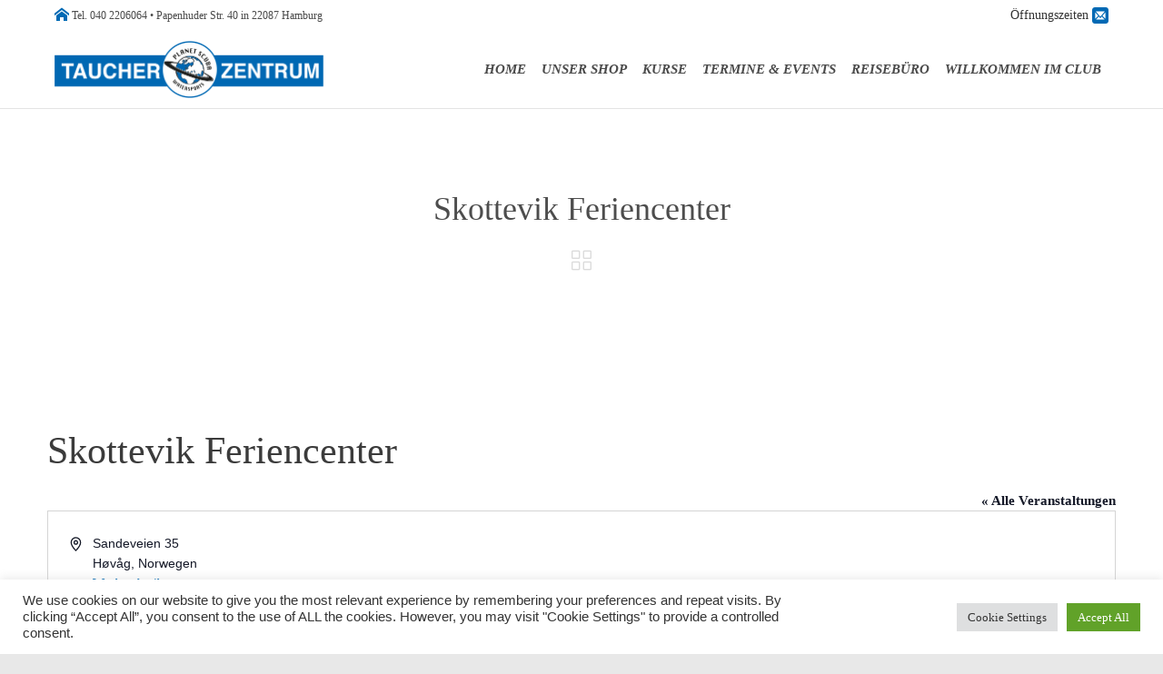

--- FILE ---
content_type: text/html; charset=UTF-8
request_url: https://www.taucher-zentrum.de/veranstaltungsort/skottevik-feriencenter/
body_size: 22524
content:
<!DOCTYPE html>
<html lang="de" class="no-ie no-js">

<head>
	<meta charset="UTF-8" />
	<meta http-equiv="X-UA-Compatible" content="IE=edge,chrome=1" />
	<meta name="viewport" content="width=device-width, initial-scale=1">

	<link rel="pingback" href="https://www.taucher-zentrum.de/xmlrpc.php" />
	<link rel='stylesheet' id='tribe-events-views-v2-bootstrap-datepicker-styles-css' href='https://www.taucher-zentrum.de/wp-content/plugins/the-events-calendar/vendor/bootstrap-datepicker/css/bootstrap-datepicker.standalone.min.css?ver=6.15.13.1' type='text/css' media='all' />
<link rel='stylesheet' id='tec-variables-skeleton-css' href='https://www.taucher-zentrum.de/wp-content/plugins/event-tickets/common/build/css/variables-skeleton.css?ver=6.10.1' type='text/css' media='all' />
<link rel='stylesheet' id='tribe-common-skeleton-style-css' href='https://www.taucher-zentrum.de/wp-content/plugins/event-tickets/common/build/css/common-skeleton.css?ver=6.10.1' type='text/css' media='all' />
<link rel='stylesheet' id='tribe-tooltipster-css-css' href='https://www.taucher-zentrum.de/wp-content/plugins/event-tickets/common/vendor/tooltipster/tooltipster.bundle.min.css?ver=6.10.1' type='text/css' media='all' />
<link rel='stylesheet' id='tribe-events-views-v2-skeleton-css' href='https://www.taucher-zentrum.de/wp-content/plugins/the-events-calendar/build/css/views-skeleton.css?ver=6.15.13.1' type='text/css' media='all' />
<link rel='stylesheet' id='tec-variables-full-css' href='https://www.taucher-zentrum.de/wp-content/plugins/event-tickets/common/build/css/variables-full.css?ver=6.10.1' type='text/css' media='all' />
<link rel='stylesheet' id='tribe-common-full-style-css' href='https://www.taucher-zentrum.de/wp-content/plugins/event-tickets/common/build/css/common-full.css?ver=6.10.1' type='text/css' media='all' />
<link rel='stylesheet' id='tribe-events-views-v2-full-css' href='https://www.taucher-zentrum.de/wp-content/plugins/the-events-calendar/build/css/views-full.css?ver=6.15.13.1' type='text/css' media='all' />
<link rel='stylesheet' id='tribe-events-views-v2-print-css' href='https://www.taucher-zentrum.de/wp-content/plugins/the-events-calendar/build/css/views-print.css?ver=6.15.13.1' type='text/css' media='print' />
<link rel='stylesheet' id='tribe-events-pro-views-v2-print-css' href='https://www.taucher-zentrum.de/wp-content/plugins/events-calendar-pro/build/css/views-print.css?ver=7.7.12' type='text/css' media='print' />
<meta name='robots' content='index, follow, max-image-preview:large, max-snippet:-1, max-video-preview:-1' />

	<!-- This site is optimized with the Yoast SEO plugin v26.7 - https://yoast.com/wordpress/plugins/seo/ -->
	<title>Skottevik Feriencenter - Taucher-Zentrum Planet Scuba</title>
	<link rel="canonical" href="https://www.taucher-zentrum.de/veranstaltungsort/skottevik-feriencenter/" />
	<meta property="og:locale" content="de_DE" />
	<meta property="og:type" content="article" />
	<meta property="og:title" content="Skottevik Feriencenter - Taucher-Zentrum Planet Scuba" />
	<meta property="og:url" content="https://www.taucher-zentrum.de/veranstaltungsort/skottevik-feriencenter/" />
	<meta property="og:site_name" content="Taucher-Zentrum Planet Scuba" />
	<meta property="article:publisher" content="https://www.facebook.com/TaucherZentrum/?locale=de_DE" />
	<meta name="twitter:card" content="summary_large_image" />
	<script type="application/ld+json" class="yoast-schema-graph">{"@context":"https://schema.org","@graph":[{"@type":"WebPage","@id":"https://www.taucher-zentrum.de/veranstaltungsort/skottevik-feriencenter/","url":"https://www.taucher-zentrum.de/veranstaltungsort/skottevik-feriencenter/","name":"Skottevik Feriencenter - Taucher-Zentrum Planet Scuba","isPartOf":{"@id":"https://www.taucher-zentrum.de/#website"},"datePublished":"2019-12-12T16:48:50+00:00","breadcrumb":{"@id":"https://www.taucher-zentrum.de/veranstaltungsort/skottevik-feriencenter/#breadcrumb"},"inLanguage":"de","potentialAction":[{"@type":"ReadAction","target":["https://www.taucher-zentrum.de/veranstaltungsort/skottevik-feriencenter/"]}]},{"@type":"BreadcrumbList","@id":"https://www.taucher-zentrum.de/veranstaltungsort/skottevik-feriencenter/#breadcrumb","itemListElement":[{"@type":"ListItem","position":1,"name":"Startseite","item":"https://www.taucher-zentrum.de/"},{"@type":"ListItem","position":2,"name":"Skottevik Feriencenter"}]},{"@type":"WebSite","@id":"https://www.taucher-zentrum.de/#website","url":"https://www.taucher-zentrum.de/","name":"Taucher-Zentrum Planet Scuba","description":"Wasserwelten erleben!","publisher":{"@id":"https://www.taucher-zentrum.de/#organization"},"potentialAction":[{"@type":"SearchAction","target":{"@type":"EntryPoint","urlTemplate":"https://www.taucher-zentrum.de/?s={search_term_string}"},"query-input":{"@type":"PropertyValueSpecification","valueRequired":true,"valueName":"search_term_string"}}],"inLanguage":"de"},{"@type":"Organization","@id":"https://www.taucher-zentrum.de/#organization","name":"Taucher-Zentrum Planet Scuba","url":"https://www.taucher-zentrum.de/","logo":{"@type":"ImageObject","inLanguage":"de","@id":"https://www.taucher-zentrum.de/#/schema/logo/image/","url":"https://www.taucher-zentrum.de/wp-content/uploads/Logos/Logo-Taucherzentrum-2-e1559631576790.png","contentUrl":"https://www.taucher-zentrum.de/wp-content/uploads/Logos/Logo-Taucherzentrum-2-e1559631576790.png","width":600,"height":127,"caption":"Taucher-Zentrum Planet Scuba"},"image":{"@id":"https://www.taucher-zentrum.de/#/schema/logo/image/"},"sameAs":["https://www.facebook.com/TaucherZentrum/?locale=de_DE","https://www.instagram.com/taucherzentrum?fbclid=IwAR1vPS9_Lr8g3jWSRqbrao6z5WFJPBxPl4_4X3601BOnYhvhQRlmL97knWg"]}]}</script>
	<!-- / Yoast SEO plugin. -->


<link rel='dns-prefetch' href='//static.addtoany.com' />

<link rel="alternate" type="application/rss+xml" title="Taucher-Zentrum Planet Scuba &raquo; Feed" href="https://www.taucher-zentrum.de/feed/" />
<link rel="alternate" type="application/rss+xml" title="Taucher-Zentrum Planet Scuba &raquo; Kommentar-Feed" href="https://www.taucher-zentrum.de/comments/feed/" />
<link rel="alternate" type="text/calendar" title="Taucher-Zentrum Planet Scuba &raquo; iCal Feed" href="https://www.taucher-zentrum.de/events/?ical=1" />
<link rel="alternate" title="oEmbed (JSON)" type="application/json+oembed" href="https://www.taucher-zentrum.de/wp-json/oembed/1.0/embed?url=https%3A%2F%2Fwww.taucher-zentrum.de%2Fveranstaltungsort%2Fskottevik-feriencenter%2F" />
<link rel="alternate" title="oEmbed (XML)" type="text/xml+oembed" href="https://www.taucher-zentrum.de/wp-json/oembed/1.0/embed?url=https%3A%2F%2Fwww.taucher-zentrum.de%2Fveranstaltungsort%2Fskottevik-feriencenter%2F&#038;format=xml" />
<style id='wp-img-auto-sizes-contain-inline-css' type='text/css'>
img:is([sizes=auto i],[sizes^="auto," i]){contain-intrinsic-size:3000px 1500px}
/*# sourceURL=wp-img-auto-sizes-contain-inline-css */
</style>
<link rel='stylesheet' id='tribe-events-virtual-skeleton-css' href='https://www.taucher-zentrum.de/wp-content/plugins/events-calendar-pro/build/css/events-virtual-skeleton.css?ver=7.7.12' type='text/css' media='all' />
<link rel='stylesheet' id='tribe-events-virtual-full-css' href='https://www.taucher-zentrum.de/wp-content/plugins/events-calendar-pro/build/css/events-virtual-full.css?ver=7.7.12' type='text/css' media='all' />
<link rel='stylesheet' id='tec-events-pro-single-css' href='https://www.taucher-zentrum.de/wp-content/plugins/events-calendar-pro/build/css/events-single.css?ver=7.7.12' type='text/css' media='all' />
<link rel='stylesheet' id='tribe-events-pro-mini-calendar-block-styles-css' href='https://www.taucher-zentrum.de/wp-content/plugins/events-calendar-pro/build/css/tribe-events-pro-mini-calendar-block.css?ver=7.7.12' type='text/css' media='all' />
<link rel='stylesheet' id='wp-block-library-css' href='https://www.taucher-zentrum.de/wp-includes/css/dist/block-library/style.min.css?ver=6.9' type='text/css' media='all' />
<style id='global-styles-inline-css' type='text/css'>
:root{--wp--preset--aspect-ratio--square: 1;--wp--preset--aspect-ratio--4-3: 4/3;--wp--preset--aspect-ratio--3-4: 3/4;--wp--preset--aspect-ratio--3-2: 3/2;--wp--preset--aspect-ratio--2-3: 2/3;--wp--preset--aspect-ratio--16-9: 16/9;--wp--preset--aspect-ratio--9-16: 9/16;--wp--preset--color--black: #000000;--wp--preset--color--cyan-bluish-gray: #abb8c3;--wp--preset--color--white: #ffffff;--wp--preset--color--pale-pink: #f78da7;--wp--preset--color--vivid-red: #cf2e2e;--wp--preset--color--luminous-vivid-orange: #ff6900;--wp--preset--color--luminous-vivid-amber: #fcb900;--wp--preset--color--light-green-cyan: #7bdcb5;--wp--preset--color--vivid-green-cyan: #00d084;--wp--preset--color--pale-cyan-blue: #8ed1fc;--wp--preset--color--vivid-cyan-blue: #0693e3;--wp--preset--color--vivid-purple: #9b51e0;--wp--preset--gradient--vivid-cyan-blue-to-vivid-purple: linear-gradient(135deg,rgb(6,147,227) 0%,rgb(155,81,224) 100%);--wp--preset--gradient--light-green-cyan-to-vivid-green-cyan: linear-gradient(135deg,rgb(122,220,180) 0%,rgb(0,208,130) 100%);--wp--preset--gradient--luminous-vivid-amber-to-luminous-vivid-orange: linear-gradient(135deg,rgb(252,185,0) 0%,rgb(255,105,0) 100%);--wp--preset--gradient--luminous-vivid-orange-to-vivid-red: linear-gradient(135deg,rgb(255,105,0) 0%,rgb(207,46,46) 100%);--wp--preset--gradient--very-light-gray-to-cyan-bluish-gray: linear-gradient(135deg,rgb(238,238,238) 0%,rgb(169,184,195) 100%);--wp--preset--gradient--cool-to-warm-spectrum: linear-gradient(135deg,rgb(74,234,220) 0%,rgb(151,120,209) 20%,rgb(207,42,186) 40%,rgb(238,44,130) 60%,rgb(251,105,98) 80%,rgb(254,248,76) 100%);--wp--preset--gradient--blush-light-purple: linear-gradient(135deg,rgb(255,206,236) 0%,rgb(152,150,240) 100%);--wp--preset--gradient--blush-bordeaux: linear-gradient(135deg,rgb(254,205,165) 0%,rgb(254,45,45) 50%,rgb(107,0,62) 100%);--wp--preset--gradient--luminous-dusk: linear-gradient(135deg,rgb(255,203,112) 0%,rgb(199,81,192) 50%,rgb(65,88,208) 100%);--wp--preset--gradient--pale-ocean: linear-gradient(135deg,rgb(255,245,203) 0%,rgb(182,227,212) 50%,rgb(51,167,181) 100%);--wp--preset--gradient--electric-grass: linear-gradient(135deg,rgb(202,248,128) 0%,rgb(113,206,126) 100%);--wp--preset--gradient--midnight: linear-gradient(135deg,rgb(2,3,129) 0%,rgb(40,116,252) 100%);--wp--preset--font-size--small: 13px;--wp--preset--font-size--medium: 20px;--wp--preset--font-size--large: 36px;--wp--preset--font-size--x-large: 42px;--wp--preset--spacing--20: 0.44rem;--wp--preset--spacing--30: 0.67rem;--wp--preset--spacing--40: 1rem;--wp--preset--spacing--50: 1.5rem;--wp--preset--spacing--60: 2.25rem;--wp--preset--spacing--70: 3.38rem;--wp--preset--spacing--80: 5.06rem;--wp--preset--shadow--natural: 6px 6px 9px rgba(0, 0, 0, 0.2);--wp--preset--shadow--deep: 12px 12px 50px rgba(0, 0, 0, 0.4);--wp--preset--shadow--sharp: 6px 6px 0px rgba(0, 0, 0, 0.2);--wp--preset--shadow--outlined: 6px 6px 0px -3px rgb(255, 255, 255), 6px 6px rgb(0, 0, 0);--wp--preset--shadow--crisp: 6px 6px 0px rgb(0, 0, 0);}:where(.is-layout-flex){gap: 0.5em;}:where(.is-layout-grid){gap: 0.5em;}body .is-layout-flex{display: flex;}.is-layout-flex{flex-wrap: wrap;align-items: center;}.is-layout-flex > :is(*, div){margin: 0;}body .is-layout-grid{display: grid;}.is-layout-grid > :is(*, div){margin: 0;}:where(.wp-block-columns.is-layout-flex){gap: 2em;}:where(.wp-block-columns.is-layout-grid){gap: 2em;}:where(.wp-block-post-template.is-layout-flex){gap: 1.25em;}:where(.wp-block-post-template.is-layout-grid){gap: 1.25em;}.has-black-color{color: var(--wp--preset--color--black) !important;}.has-cyan-bluish-gray-color{color: var(--wp--preset--color--cyan-bluish-gray) !important;}.has-white-color{color: var(--wp--preset--color--white) !important;}.has-pale-pink-color{color: var(--wp--preset--color--pale-pink) !important;}.has-vivid-red-color{color: var(--wp--preset--color--vivid-red) !important;}.has-luminous-vivid-orange-color{color: var(--wp--preset--color--luminous-vivid-orange) !important;}.has-luminous-vivid-amber-color{color: var(--wp--preset--color--luminous-vivid-amber) !important;}.has-light-green-cyan-color{color: var(--wp--preset--color--light-green-cyan) !important;}.has-vivid-green-cyan-color{color: var(--wp--preset--color--vivid-green-cyan) !important;}.has-pale-cyan-blue-color{color: var(--wp--preset--color--pale-cyan-blue) !important;}.has-vivid-cyan-blue-color{color: var(--wp--preset--color--vivid-cyan-blue) !important;}.has-vivid-purple-color{color: var(--wp--preset--color--vivid-purple) !important;}.has-black-background-color{background-color: var(--wp--preset--color--black) !important;}.has-cyan-bluish-gray-background-color{background-color: var(--wp--preset--color--cyan-bluish-gray) !important;}.has-white-background-color{background-color: var(--wp--preset--color--white) !important;}.has-pale-pink-background-color{background-color: var(--wp--preset--color--pale-pink) !important;}.has-vivid-red-background-color{background-color: var(--wp--preset--color--vivid-red) !important;}.has-luminous-vivid-orange-background-color{background-color: var(--wp--preset--color--luminous-vivid-orange) !important;}.has-luminous-vivid-amber-background-color{background-color: var(--wp--preset--color--luminous-vivid-amber) !important;}.has-light-green-cyan-background-color{background-color: var(--wp--preset--color--light-green-cyan) !important;}.has-vivid-green-cyan-background-color{background-color: var(--wp--preset--color--vivid-green-cyan) !important;}.has-pale-cyan-blue-background-color{background-color: var(--wp--preset--color--pale-cyan-blue) !important;}.has-vivid-cyan-blue-background-color{background-color: var(--wp--preset--color--vivid-cyan-blue) !important;}.has-vivid-purple-background-color{background-color: var(--wp--preset--color--vivid-purple) !important;}.has-black-border-color{border-color: var(--wp--preset--color--black) !important;}.has-cyan-bluish-gray-border-color{border-color: var(--wp--preset--color--cyan-bluish-gray) !important;}.has-white-border-color{border-color: var(--wp--preset--color--white) !important;}.has-pale-pink-border-color{border-color: var(--wp--preset--color--pale-pink) !important;}.has-vivid-red-border-color{border-color: var(--wp--preset--color--vivid-red) !important;}.has-luminous-vivid-orange-border-color{border-color: var(--wp--preset--color--luminous-vivid-orange) !important;}.has-luminous-vivid-amber-border-color{border-color: var(--wp--preset--color--luminous-vivid-amber) !important;}.has-light-green-cyan-border-color{border-color: var(--wp--preset--color--light-green-cyan) !important;}.has-vivid-green-cyan-border-color{border-color: var(--wp--preset--color--vivid-green-cyan) !important;}.has-pale-cyan-blue-border-color{border-color: var(--wp--preset--color--pale-cyan-blue) !important;}.has-vivid-cyan-blue-border-color{border-color: var(--wp--preset--color--vivid-cyan-blue) !important;}.has-vivid-purple-border-color{border-color: var(--wp--preset--color--vivid-purple) !important;}.has-vivid-cyan-blue-to-vivid-purple-gradient-background{background: var(--wp--preset--gradient--vivid-cyan-blue-to-vivid-purple) !important;}.has-light-green-cyan-to-vivid-green-cyan-gradient-background{background: var(--wp--preset--gradient--light-green-cyan-to-vivid-green-cyan) !important;}.has-luminous-vivid-amber-to-luminous-vivid-orange-gradient-background{background: var(--wp--preset--gradient--luminous-vivid-amber-to-luminous-vivid-orange) !important;}.has-luminous-vivid-orange-to-vivid-red-gradient-background{background: var(--wp--preset--gradient--luminous-vivid-orange-to-vivid-red) !important;}.has-very-light-gray-to-cyan-bluish-gray-gradient-background{background: var(--wp--preset--gradient--very-light-gray-to-cyan-bluish-gray) !important;}.has-cool-to-warm-spectrum-gradient-background{background: var(--wp--preset--gradient--cool-to-warm-spectrum) !important;}.has-blush-light-purple-gradient-background{background: var(--wp--preset--gradient--blush-light-purple) !important;}.has-blush-bordeaux-gradient-background{background: var(--wp--preset--gradient--blush-bordeaux) !important;}.has-luminous-dusk-gradient-background{background: var(--wp--preset--gradient--luminous-dusk) !important;}.has-pale-ocean-gradient-background{background: var(--wp--preset--gradient--pale-ocean) !important;}.has-electric-grass-gradient-background{background: var(--wp--preset--gradient--electric-grass) !important;}.has-midnight-gradient-background{background: var(--wp--preset--gradient--midnight) !important;}.has-small-font-size{font-size: var(--wp--preset--font-size--small) !important;}.has-medium-font-size{font-size: var(--wp--preset--font-size--medium) !important;}.has-large-font-size{font-size: var(--wp--preset--font-size--large) !important;}.has-x-large-font-size{font-size: var(--wp--preset--font-size--x-large) !important;}
/*# sourceURL=global-styles-inline-css */
</style>

<style id='classic-theme-styles-inline-css' type='text/css'>
/*! This file is auto-generated */
.wp-block-button__link{color:#fff;background-color:#32373c;border-radius:9999px;box-shadow:none;text-decoration:none;padding:calc(.667em + 2px) calc(1.333em + 2px);font-size:1.125em}.wp-block-file__button{background:#32373c;color:#fff;text-decoration:none}
/*# sourceURL=/wp-includes/css/classic-themes.min.css */
</style>
<link rel='stylesheet' id='wp-components-css' href='https://www.taucher-zentrum.de/wp-includes/css/dist/components/style.min.css?ver=6.9' type='text/css' media='all' />
<link rel='stylesheet' id='wp-preferences-css' href='https://www.taucher-zentrum.de/wp-includes/css/dist/preferences/style.min.css?ver=6.9' type='text/css' media='all' />
<link rel='stylesheet' id='wp-block-editor-css' href='https://www.taucher-zentrum.de/wp-includes/css/dist/block-editor/style.min.css?ver=6.9' type='text/css' media='all' />
<link rel='stylesheet' id='popup-maker-block-library-style-css' href='https://www.taucher-zentrum.de/wp-content/plugins/popup-maker/dist/packages/block-library-style.css?ver=dbea705cfafe089d65f1' type='text/css' media='all' />
<link rel='stylesheet' id='contact-form-7-css' href='https://www.taucher-zentrum.de/wp-content/plugins/contact-form-7/includes/css/styles.css?ver=6.1.4' type='text/css' media='all' />
<link rel='stylesheet' id='cookie-law-info-css' href='https://www.taucher-zentrum.de/wp-content/plugins/cookie-law-info/legacy/public/css/cookie-law-info-public.css?ver=3.3.9.1' type='text/css' media='all' />
<link rel='stylesheet' id='cookie-law-info-gdpr-css' href='https://www.taucher-zentrum.de/wp-content/plugins/cookie-law-info/legacy/public/css/cookie-law-info-gdpr.css?ver=3.3.9.1' type='text/css' media='all' />
<link rel='stylesheet' id='wpsw_social-icons-css' href='https://www.taucher-zentrum.de/wp-content/plugins/wp-social-widget/assets/css/social-icons.css?ver=2.3.1' type='text/css' media='all' />
<link rel='stylesheet' id='wpsw_social-css-css' href='https://www.taucher-zentrum.de/wp-content/plugins/wp-social-widget/assets/css/social-style.css?ver=2.3.1' type='text/css' media='all' />
<link rel='stylesheet' id='addtoany-css' href='https://www.taucher-zentrum.de/wp-content/plugins/add-to-any/addtoany.min.css?ver=1.16' type='text/css' media='all' />

<link rel='stylesheet' id='front-magnific-popup-css' href='https://www.taucher-zentrum.de/wp-content/themes/fitness-wellness/wpv_theme/assets/css/magnific.css?ver=24.1' type='text/css' media='all' />
<link rel='stylesheet' id='tribe-events-custom-jquery-styles-css' href='https://www.taucher-zentrum.de/wp-content/plugins/the-events-calendar/vendor/jquery/smoothness/jquery-ui-1.8.23.custom.css?ver=6.15.13.1' type='text/css' media='all' />
<link rel='stylesheet' id='tribe-events-bootstrap-datepicker-css-css' href='https://www.taucher-zentrum.de/wp-content/plugins/the-events-calendar/vendor/bootstrap-datepicker/css/bootstrap-datepicker.standalone.min.css?ver=6.15.13.1' type='text/css' media='all' />
<link rel='stylesheet' id='tribe-events-calendar-style-css' href='https://www.taucher-zentrum.de/wp-content/plugins/the-events-calendar/build/css/tribe-events-theme.css?ver=6.15.13.1' type='text/css' media='all' />
<link rel='stylesheet' id='tribe-accessibility-css-css' href='https://www.taucher-zentrum.de/wp-content/plugins/event-tickets/common/build/css/accessibility.css?ver=6.10.1' type='text/css' media='all' />
<link rel='stylesheet' id='tribe-events-full-calendar-style-css' href='https://www.taucher-zentrum.de/wp-content/plugins/the-events-calendar/build/css/tribe-events-full.css?ver=6.15.13.1' type='text/css' media='all' />
<link rel='stylesheet' id='vamtam-front-all-css' href='https://www.taucher-zentrum.de/wp-content/themes/fitness-wellness/cache/all.css?ver=24.1' type='text/css' media='all' />
<style id='vamtam-front-all-inline-css' type='text/css'>
.screens .linkarea img{
	box-shadow: 0px 2px 4px 0px rgba(0,0,0,0.10);
	transition: all .3s ease;
	border-radius: 2px;
}

.screens .linkarea img:hover {
	box-shadow: 0px 2px 20px 0px rgba(0,0,0,0.16);
	margin-top: -10px;
}
.page-id-9470 #style-switcher{
display: none;
}

.w-header {

	text-align: center;
}
.w-header .grid-1-5{
	display: inline-block;
	float: none;
	vertical-align: top:
}
.w-header h3{
	margin: 0px;
	font-weight: 600;
color: #fff;
}
.w-header p{
	margin-top: 0.5em
}
.w-header .sep-3{
	opacity: 0.2;
}
.w-header h1, .w-header h4, .w-header p, .w-white{
color: #fff !important;
}


.page-id-9470 h2{
    color: #7C8A8D;
    margin-bottom: 10px;
}

.big-text {
	font-size: 1em;
    line-height: 1em;
    font-weight: 100;
}

.plugin-logos img{
	padding: 0px 20px;
    display: inline-block;
}


.more-testimonials{
	border: solid 1px #EDEDED;
	text-align: center;
	padding: 20px 30px;
	border: 1px solid #D9D9D9;
}
.more-testimonials h3{
    margin-bottom: 9px;
    margin-top: 6px;
}
.more-testimonials p{
	margin-top: 0px;
}
.dark-bg h2{
	color: #fff !important;
}

@media (max-width: 958px){
.twitter-button{
	margin-bottom: 20px;
}
.w-header h1{
font-size: 1.8em;
}
.w-hide-bg{
	padding:0px !important;
	background-image: none !important;
}
.dark-bg{
	background-image: none !important;
}

.w-mobile-hide{
	display: none;
}
.w-hide-bg .push{
	display: none;
}
}

.event-is-recurring {
    display: none;
}
/*# sourceURL=vamtam-front-all-inline-css */
</style>
<script type="text/javascript" src="https://www.taucher-zentrum.de/wp-includes/js/jquery/jquery.min.js?ver=3.7.1" id="jquery-core-js"></script>
<script type="text/javascript" src="https://www.taucher-zentrum.de/wp-includes/js/jquery/jquery-migrate.min.js?ver=3.4.1" id="jquery-migrate-js"></script>
<script type="text/javascript" src="https://www.taucher-zentrum.de/wp-content/plugins/event-tickets/common/build/js/tribe-common.js?ver=9c44e11f3503a33e9540" id="tribe-common-js"></script>
<script type="text/javascript" src="https://www.taucher-zentrum.de/wp-content/plugins/the-events-calendar/build/js/views/breakpoints.js?ver=4208de2df2852e0b91ec" id="tribe-events-views-v2-breakpoints-js"></script>
<script type="text/javascript" id="addtoany-core-js-before">
/* <![CDATA[ */
window.a2a_config=window.a2a_config||{};a2a_config.callbacks=[];a2a_config.overlays=[];a2a_config.templates={};a2a_localize = {
	Share: "Teilen",
	Save: "Speichern",
	Subscribe: "Abonnieren",
	Email: "E-Mail",
	Bookmark: "Lesezeichen",
	ShowAll: "Alle anzeigen",
	ShowLess: "Weniger anzeigen",
	FindServices: "Dienst(e) suchen",
	FindAnyServiceToAddTo: "Um weitere Dienste ergänzen",
	PoweredBy: "Präsentiert von",
	ShareViaEmail: "Teilen via E-Mail",
	SubscribeViaEmail: "Via E-Mail abonnieren",
	BookmarkInYourBrowser: "Lesezeichen in deinem Browser",
	BookmarkInstructions: "Drücke Ctrl+D oder \u2318+D um diese Seite bei den Lesenzeichen zu speichern.",
	AddToYourFavorites: "Zu deinen Favoriten hinzufügen",
	SendFromWebOrProgram: "Senden von jeder E-Mail Adresse oder E-Mail-Programm",
	EmailProgram: "E-Mail-Programm",
	More: "Mehr&#8230;",
	ThanksForSharing: "Thanks for sharing!",
	ThanksForFollowing: "Thanks for following!"
};


//# sourceURL=addtoany-core-js-before
/* ]]> */
</script>
<script type="text/javascript" defer src="https://static.addtoany.com/menu/page.js" id="addtoany-core-js"></script>
<script type="text/javascript" defer src="https://www.taucher-zentrum.de/wp-content/plugins/add-to-any/addtoany.min.js?ver=1.1" id="addtoany-jquery-js"></script>
<script type="text/javascript" id="cookie-law-info-js-extra">
/* <![CDATA[ */
var Cli_Data = {"nn_cookie_ids":[],"cookielist":[],"non_necessary_cookies":[],"ccpaEnabled":"","ccpaRegionBased":"","ccpaBarEnabled":"","strictlyEnabled":["necessary","obligatoire"],"ccpaType":"gdpr","js_blocking":"1","custom_integration":"","triggerDomRefresh":"","secure_cookies":""};
var cli_cookiebar_settings = {"animate_speed_hide":"500","animate_speed_show":"500","background":"#FFF","border":"#b1a6a6c2","border_on":"","button_1_button_colour":"#61a229","button_1_button_hover":"#4e8221","button_1_link_colour":"#fff","button_1_as_button":"1","button_1_new_win":"","button_2_button_colour":"#333","button_2_button_hover":"#292929","button_2_link_colour":"#444","button_2_as_button":"","button_2_hidebar":"","button_3_button_colour":"#dedfe0","button_3_button_hover":"#b2b2b3","button_3_link_colour":"#333333","button_3_as_button":"1","button_3_new_win":"","button_4_button_colour":"#dedfe0","button_4_button_hover":"#b2b2b3","button_4_link_colour":"#333333","button_4_as_button":"1","button_7_button_colour":"#61a229","button_7_button_hover":"#4e8221","button_7_link_colour":"#fff","button_7_as_button":"1","button_7_new_win":"","font_family":"inherit","header_fix":"","notify_animate_hide":"1","notify_animate_show":"","notify_div_id":"#cookie-law-info-bar","notify_position_horizontal":"right","notify_position_vertical":"bottom","scroll_close":"","scroll_close_reload":"","accept_close_reload":"","reject_close_reload":"","showagain_tab":"","showagain_background":"#fff","showagain_border":"#000","showagain_div_id":"#cookie-law-info-again","showagain_x_position":"100px","text":"#333333","show_once_yn":"","show_once":"10000","logging_on":"","as_popup":"","popup_overlay":"1","bar_heading_text":"","cookie_bar_as":"banner","popup_showagain_position":"bottom-right","widget_position":"left"};
var log_object = {"ajax_url":"https://www.taucher-zentrum.de/wp-admin/admin-ajax.php"};
//# sourceURL=cookie-law-info-js-extra
/* ]]> */
</script>
<script type="text/javascript" src="https://www.taucher-zentrum.de/wp-content/plugins/cookie-law-info/legacy/public/js/cookie-law-info-public.js?ver=3.3.9.1" id="cookie-law-info-js"></script>
<script type="text/javascript" src="//www.taucher-zentrum.de/wp-content/plugins/revslider/sr6/assets/js/rbtools.min.js?ver=6.7.40" async id="tp-tools-js"></script>
<script type="text/javascript" src="//www.taucher-zentrum.de/wp-content/plugins/revslider/sr6/assets/js/rs6.min.js?ver=6.7.40" async id="revmin-js"></script>
<link rel="https://api.w.org/" href="https://www.taucher-zentrum.de/wp-json/" /><link rel="alternate" title="JSON" type="application/json" href="https://www.taucher-zentrum.de/wp-json/wp/v2/tribe_venue/13989" /><link rel="EditURI" type="application/rsd+xml" title="RSD" href="https://www.taucher-zentrum.de/xmlrpc.php?rsd" />
<meta name="generator" content="WordPress 6.9" />
<link rel='shortlink' href='https://www.taucher-zentrum.de/?p=13989' />
<meta name="cdp-version" content="1.5.0" /><meta name="et-api-version" content="v1"><meta name="et-api-origin" content="https://www.taucher-zentrum.de"><link rel="https://theeventscalendar.com/" href="https://www.taucher-zentrum.de/wp-json/tribe/tickets/v1/" /><meta name="tec-api-version" content="v1"><meta name="tec-api-origin" content="https://www.taucher-zentrum.de"><link rel="alternate" href="https://www.taucher-zentrum.de/wp-json/tribe/events/v1/events/?venue=13989" /><meta name="generator" content="Powered by Slider Revolution 6.7.40 - responsive, Mobile-Friendly Slider Plugin for WordPress with comfortable drag and drop interface." />
<link rel="icon" href="https://www.taucher-zentrum.de/wp-content/uploads/Logos/cropped-TaucherZentrum-Logo-Rund-43x43.png" sizes="32x32" />
<link rel="icon" href="https://www.taucher-zentrum.de/wp-content/uploads/Logos/cropped-TaucherZentrum-Logo-Rund-292x292.png" sizes="192x192" />
<link rel="apple-touch-icon" href="https://www.taucher-zentrum.de/wp-content/uploads/Logos/cropped-TaucherZentrum-Logo-Rund-292x292.png" />
<meta name="msapplication-TileImage" content="https://www.taucher-zentrum.de/wp-content/uploads/Logos/cropped-TaucherZentrum-Logo-Rund-292x292.png" />
<script>function setREVStartSize(e){
			//window.requestAnimationFrame(function() {
				window.RSIW = window.RSIW===undefined ? window.innerWidth : window.RSIW;
				window.RSIH = window.RSIH===undefined ? window.innerHeight : window.RSIH;
				try {
					var pw = document.getElementById(e.c).parentNode.offsetWidth,
						newh;
					pw = pw===0 || isNaN(pw) || (e.l=="fullwidth" || e.layout=="fullwidth") ? window.RSIW : pw;
					e.tabw = e.tabw===undefined ? 0 : parseInt(e.tabw);
					e.thumbw = e.thumbw===undefined ? 0 : parseInt(e.thumbw);
					e.tabh = e.tabh===undefined ? 0 : parseInt(e.tabh);
					e.thumbh = e.thumbh===undefined ? 0 : parseInt(e.thumbh);
					e.tabhide = e.tabhide===undefined ? 0 : parseInt(e.tabhide);
					e.thumbhide = e.thumbhide===undefined ? 0 : parseInt(e.thumbhide);
					e.mh = e.mh===undefined || e.mh=="" || e.mh==="auto" ? 0 : parseInt(e.mh,0);
					if(e.layout==="fullscreen" || e.l==="fullscreen")
						newh = Math.max(e.mh,window.RSIH);
					else{
						e.gw = Array.isArray(e.gw) ? e.gw : [e.gw];
						for (var i in e.rl) if (e.gw[i]===undefined || e.gw[i]===0) e.gw[i] = e.gw[i-1];
						e.gh = e.el===undefined || e.el==="" || (Array.isArray(e.el) && e.el.length==0)? e.gh : e.el;
						e.gh = Array.isArray(e.gh) ? e.gh : [e.gh];
						for (var i in e.rl) if (e.gh[i]===undefined || e.gh[i]===0) e.gh[i] = e.gh[i-1];
											
						var nl = new Array(e.rl.length),
							ix = 0,
							sl;
						e.tabw = e.tabhide>=pw ? 0 : e.tabw;
						e.thumbw = e.thumbhide>=pw ? 0 : e.thumbw;
						e.tabh = e.tabhide>=pw ? 0 : e.tabh;
						e.thumbh = e.thumbhide>=pw ? 0 : e.thumbh;
						for (var i in e.rl) nl[i] = e.rl[i]<window.RSIW ? 0 : e.rl[i];
						sl = nl[0];
						for (var i in nl) if (sl>nl[i] && nl[i]>0) { sl = nl[i]; ix=i;}
						var m = pw>(e.gw[ix]+e.tabw+e.thumbw) ? 1 : (pw-(e.tabw+e.thumbw)) / (e.gw[ix]);
						newh =  (e.gh[ix] * m) + (e.tabh + e.thumbh);
					}
					var el = document.getElementById(e.c);
					if (el!==null && el) el.style.height = newh+"px";
					el = document.getElementById(e.c+"_wrapper");
					if (el!==null && el) {
						el.style.height = newh+"px";
						el.style.display = "block";
					}
				} catch(e){
					console.log("Failure at Presize of Slider:" + e)
				}
			//});
		  };</script>
		<style type="text/css" id="wp-custom-css">
			.ai1ec-calendar-toolbar {
    display: none;
}		</style>
		<link rel='stylesheet' id='rs-plugin-settings-css' href='//www.taucher-zentrum.de/wp-content/plugins/revslider/sr6/assets/css/rs6.css?ver=6.7.40' type='text/css' media='all' />
<style id='rs-plugin-settings-inline-css' type='text/css'>
#rs-demo-id {}
/*# sourceURL=rs-plugin-settings-inline-css */
</style>
</head>
<body class="wp-singular tribe_venue-template-default single single-tribe_venue postid-13989 wp-theme-fitness-wellness layout-full tribe-no-js tec-no-tickets-on-recurring tec-no-rsvp-on-recurring full pagination-load-more  wpv-not-scrolled has-page-header cbox-share-facebook has-header-sidebars no-header-slider responsive-layout no-breadcrumbs no-slider-button-thumbnails sticky-header tribe-theme-fitness-wellness">
	<span id="top"></span>
		<div id="page" class="main-container">

		<div class="fixed-header-box">
	<header class="main-header layout-logo-menu header-content-wrapper ">
			<div id="top-nav-wrapper">
				<nav class="top-nav fulltext">
			<div class="limit-wrapper top-nav-inner">
				<div class="row">
					<div class="row single-cell">
						<div class="grid-1-1" id="top-nav-text">
	<div class="row "><div class="wpv-grid grid-1-2  wpv-first-level first unextended" style="padding-top:0px;padding-bottom:0px" id="wpv-column-7d8ed46ff331d985bf60aef0977530e5" ><span class='icon shortcode  ' style='font-size:16px !important;color:#0069B4;'>&#57345;</span> Tel. 040 2206064 • Papenhuder Str. 40 in 22087 Hamburg</div>
<div class="wpv-grid grid-1-2  wpv-first-level unextended" style="padding-top:0px;padding-bottom:0px" id="wpv-column-8a57e529e706370d1eb92dc64f5759b8" ><div class="text-align: right"><span style="vertical-align: top;"><a href="/#footer" style="color:#333">Öffnungszeiten </a></a><a class="" href="mailto:info@taucher-zentrum.de"><span class='icon shortcode  ' style='font-size:18px !important;color:#0069B4;'>&#58145;</span></a></span></div></div></div></div>					</div>
				</div>
			</div>
		</nav>
			</div>
		<div class="limit-wrapper">
	<div class="header-contents">
		<div class="first-row">
					<div class="mobile-top-bar">Phone: 040-2206064</div>
<div class="logo-wrapper">
	<a href="#" id="mp-menu-trigger" class="icon-b" data-icon="&#57801;">Open/Close Menu</a>
		<a href="https://www.taucher-zentrum.de" title="Taucher-Zentrum Planet Scuba" class="logo " style="min-width:300px">			<noscript><img src="https://www.taucher-zentrum.de/wp-content/uploads/Logos/Logo-Taucherzentrum-2-e1559631576790.png" alt="Taucher-Zentrum Planet Scuba" class="normal-logo" height="63" style="padding: 10.75px 0; max-height: 63.5px;"/></noscript><img src='data:image/svg+xml,%3Csvg%20xmlns=%22http://www.w3.org/2000/svg%22%20viewBox=%220%200%20210%2063%22%3E%3C/svg%3E' data-src="https://www.taucher-zentrum.de/wp-content/uploads/Logos/Logo-Taucherzentrum-2-e1559631576790.png" alt="Taucher-Zentrum Planet Scuba" class="lazyload normal-logo" height="63" style="padding: 10.75px 0; max-height: 63.5px;"/>
							<noscript><img src="https://www.taucher-zentrum.de/wp-content/uploads/Logos/Logo-Taucherzentrum-2-e1559631576790.png" alt="Taucher-Zentrum Planet Scuba" class="alternative-logo" height="127" style="padding: 10.75px 0; max-height: 63.5px;"/></noscript><img src='data:image/svg+xml,%3Csvg%20xmlns=%22http://www.w3.org/2000/svg%22%20viewBox=%220%200%20210%20127%22%3E%3C/svg%3E' data-src="https://www.taucher-zentrum.de/wp-content/uploads/Logos/Logo-Taucherzentrum-2-e1559631576790.png" alt="Taucher-Zentrum Planet Scuba" class="lazyload alternative-logo" height="127" style="padding: 10.75px 0; max-height: 63.5px;"/>
						</a>
				<span class="logo-tagline">Wasserwelten erleben!</span>
		<div class="mobile-logo-additions">
					</div>
</div>
		</div>

		<div class="second-row ">
			<div id="menus">
				<nav id="main-menu">
		<a href="#main" title="Skip to content" class="visuallyhidden">Skip to content</a>
	<div class="menu-main-menu-container"><ul id="menu-main-menu" class="menu"><li id="menu-item-12" class="wpv-animated-page-scroll menu-item menu-item-type-custom menu-item-object-custom menu-item-12"><a href="/#top"><span>HOME</span></a></li>
<li id="menu-item-10033" class="menu-item menu-item-type-post_type menu-item-object-page menu-item-has-children menu-item-10033"><a href="https://www.taucher-zentrum.de/unser-shop/"><span>UNSER SHOP</span></a>
<div class='sub-menu-wrapper'><ul class="sub-menu">
	<li id="menu-item-10332" class="menu-item menu-item-type-custom menu-item-object-custom menu-item-10332"><a href="https://shop.taucher-zentrum.de"><span>Onlineshop</span></a></li>
	<li id="menu-item-10331" class="menu-item menu-item-type-post_type menu-item-object-page menu-item-10331"><a href="https://www.taucher-zentrum.de/werkstatt/"><span>WERKSTATT</span></a></li>
	<li id="menu-item-10330" class="menu-item menu-item-type-post_type menu-item-object-page menu-item-10330"><a href="https://www.taucher-zentrum.de/verleih/"><span>MIETAUSRÜSTUNG</span></a></li>
</ul></div>
</li>
<li id="menu-item-10098" class="menu-item menu-item-type-custom menu-item-object-custom menu-item-10098"><a href="/classes"><span>KURSE</span></a></li>
<li id="menu-item-16" class="menu-item menu-item-type-custom menu-item-object-custom menu-item-16"><a href="/termine/"><span>TERMINE &#038; EVENTS</span></a></li>
<li id="menu-item-10713" class="menu-item menu-item-type-post_type menu-item-object-page menu-item-10713"><a href="https://www.taucher-zentrum.de/reisebuero/"><span>REISEBÜRO</span></a></li>
<li id="menu-item-10027" class="menu-item menu-item-type-post_type menu-item-object-page menu-item-10027"><a href="https://www.taucher-zentrum.de/about/"><span>WILLKOMMEN IM CLUB</span></a></li>
</ul></div></nav>			</div>
		</div>

		
		
			</div>
</div>	</header>

	</div><!-- / .fixed-header-box -->
<div class="shadow-bottom"></div>
		
		<div class="boxed-layout">
			<div class="pane-wrapper clearfix">
								<div id="main-content">
					<div id="sub-header" class="layout-full has-background">
	<div class="meta-header" style="">
		<div class="limit-wrapper">
			<div class="meta-header-inside">
				<header class="page-header has-buttons">
				<div class="page-header-content">
											<h1 itemprop="headline" style="">
							<span class="title">
								<span itemprop="headline">Skottevik Feriencenter</span>
															</span>
						</h1>
										<span class="post-siblings">
	
			<a href="https://www.taucher-zentrum.de/events/" class="all-items"><span class='icon shortcode theme ' style=''>&#57509;</span></a>
	
	</span>				</div>
			</header>			</div>
		</div>
	</div>
</div>					<div id="main" role="main" class="wpv-main layout-full">
												<div class="limit-wrapper">
<div
	 class="tribe-common tribe-events tribe-events-view tribe-events-view--venue tribe-events-view--list tribe-events-pro" 	data-js="tribe-events-view"
	data-view-rest-url="https://www.taucher-zentrum.de/wp-json/tribe/views/v2/html"
	data-view-rest-method="GET"
	data-view-manage-url="1"
				data-view-breakpoint-pointer="147aac0c-f3f9-4caa-aeb5-65afbf9d575e"
	 role="main">
	<section class="tribe-common-l-container tribe-events-l-container">
		<div
	class="tribe-events-view-loader tribe-common-a11y-hidden"
	role="alert"
	aria-live="polite"
>
	<span class="tribe-events-view-loader__text tribe-common-a11y-visual-hide">
		0 Veranstaltungen gefunden.	</span>
	<div class="tribe-events-view-loader__dots tribe-common-c-loader">
		<svg
	 class="tribe-common-c-svgicon tribe-common-c-svgicon--dot tribe-common-c-loader__dot tribe-common-c-loader__dot--first" 	aria-hidden="true"
	viewBox="0 0 15 15"
	xmlns="http://www.w3.org/2000/svg"
>
	<circle cx="7.5" cy="7.5" r="7.5"/>
</svg>
		<svg
	 class="tribe-common-c-svgicon tribe-common-c-svgicon--dot tribe-common-c-loader__dot tribe-common-c-loader__dot--second" 	aria-hidden="true"
	viewBox="0 0 15 15"
	xmlns="http://www.w3.org/2000/svg"
>
	<circle cx="7.5" cy="7.5" r="7.5"/>
</svg>
		<svg
	 class="tribe-common-c-svgicon tribe-common-c-svgicon--dot tribe-common-c-loader__dot tribe-common-c-loader__dot--third" 	aria-hidden="true"
	viewBox="0 0 15 15"
	xmlns="http://www.w3.org/2000/svg"
>
	<circle cx="7.5" cy="7.5" r="7.5"/>
</svg>
	</div>
</div>

		
		<script data-js="tribe-events-view-data" type="application/json">
	{"slug":"venue","prev_url":"","next_url":"","view_class":"Tribe\\Events\\Pro\\Views\\V2\\Views\\Venue_View","view_slug":"venue","view_label":"Veranstaltungsort","lookup_folders":{"events-virtual":{"id":"events-virtual","namespace":"events-virtual","priority":10,"path":"\/plugins\/events-calendar-pro\/src\/views"},"event-tickets":{"id":"event-tickets","namespace":"tickets","priority":17,"path":"\/plugins\/event-tickets\/src\/views\/v2"},"plugin":{"id":"plugin","priority":20,"path":"\/plugins\/the-events-calendar\/src\/views\/v2"},"events-pro":{"id":"events-pro","namespace":"events-pro","priority":25,"path":"\/plugins\/events-calendar-pro\/src\/views\/v2"},"common":{"id":"common","priority":100,"path":"\/plugins\/event-tickets\/common\/src\/views\/v2"}},"title":"Skottevik Feriencenter - Taucher-Zentrum Planet Scuba","events":[],"url":"https:\/\/www.taucher-zentrum.de\/veranstaltungsort\/skottevik-feriencenter\/","url_event_date":false,"bar":{"keyword":"","date":""},"today":"2026-02-02 00:00:00","now":"2026-02-02 16:48:32","home_url":"https:\/\/www.taucher-zentrum.de","rest_url":"https:\/\/www.taucher-zentrum.de\/wp-json\/tribe\/views\/v2\/html","rest_method":"GET","rest_nonce":"","should_manage_url":true,"today_url":"https:\/\/www.taucher-zentrum.de\/veranstaltungsort\/skottevik-feriencenter\/","today_title":"Klicke, um das heutige Datum auszuw\u00e4hlen","today_label":"Heute","prev_label":"","next_label":"","date_formats":{"compact":"Y-m-d","month_and_year_compact":"Y-m","month_and_year":"F Y","time_range_separator":" - ","date_time_separator":" @ "},"messages":{"notice":["Es wurden keine Ergebnisse gefunden."]},"start_of_week":"1","header_title":"Skottevik Feriencenter","header_title_element":"h1","content_title":"Veranstaltungen an diesem veranstaltungsort","breadcrumbs":[],"backlink":{"url":"https:\/\/www.taucher-zentrum.de\/events\/","label":"Alle Veranstaltungen"},"before_events":"","after_events":"\n<!--\nThis calendar is powered by The Events Calendar.\nhttp:\/\/evnt.is\/18wn\n-->\n","display_events_bar":false,"disable_event_search":true,"live_refresh":false,"ical":{"display_link":true,"link":{"url":"https:\/\/www.taucher-zentrum.de\/veranstaltungsort\/skottevik-feriencenter\/?ical=1","text":"Veranstaltungen als iCal exportieren","title":"Diese Funktion verwenden, um Kalenderdaten mit Google Kalender, Apple iCal und kompatiblen Apps zu teilen"}},"container_classes":["tribe-common","tribe-events","tribe-events-view","tribe-events-view--venue","tribe-events-view--list","tribe-events-pro"],"container_data":[],"is_past":false,"breakpoints":{"xsmall":500,"medium":768,"full":960},"breakpoint_pointer":"147aac0c-f3f9-4caa-aeb5-65afbf9d575e","is_initial_load":true,"public_views":{"list":{"view_class":"Tribe\\Events\\Views\\V2\\Views\\List_View","view_url":"https:\/\/www.taucher-zentrum.de\/?eventDisplay=list&tribe_venue=skottevik-feriencenter&post_type=tribe_events","view_label":"Liste","aria_label":"Zeige Veranstaltungen in der Liste Ansicht"},"month":{"view_class":"Tribe\\Events\\Views\\V2\\Views\\Month_View","view_url":"https:\/\/www.taucher-zentrum.de\/?eventDisplay=month&tribe_venue=skottevik-feriencenter&post_type=tribe_events","view_label":"Monat","aria_label":"Zeige Veranstaltungen in der Monat Ansicht"},"day":{"view_class":"Tribe\\Events\\Views\\V2\\Views\\Day_View","view_url":"https:\/\/www.taucher-zentrum.de\/?eventDisplay=day&tribe_venue=skottevik-feriencenter&post_type=tribe_events","view_label":"Tag","aria_label":"Zeige Veranstaltungen in der Tag Ansicht"}},"show_latest_past":true,"past":false,"show_now":true,"now_label":"Anstehende","now_label_mobile":"Anstehende","show_end":false,"selected_start_datetime":"2026-02-02","selected_start_date_mobile":"2026-02-02","selected_start_date_label":"Februar 2","selected_end_datetime":"2026-02-02","selected_end_date_mobile":"2026-02-02","selected_end_date_label":"Heute","datepicker_date":"2026-02-02","map_provider":{"ID":"google_maps","api_key":"AIzaSyDNsicAsP6-VuGtAb1O9riI3oc_NOb7IOU","is_premium":false,"javascript_url":"https:\/\/maps.googleapis.com\/maps\/api\/js","iframe_url":"https:\/\/www.google.com\/maps\/embed\/v1\/place","map_pin_url":"https:\/\/www.taucher-zentrum.de\/wp-content\/plugins\/events-calendar-pro\/src\/resources\/images\/map-pin.svg","zoom":10,"callback":"Function.prototype"},"enable_maps":true,"show_map":true,"subscribe_links":{"gcal":{"label":"Google Kalender","single_label":"Zu Google Kalender hinzuf\u00fcgen","visible":true,"block_slug":"hasGoogleCalendar"},"ical":{"label":"iCalendar","single_label":"Zu iCalendar hinzuf\u00fcgen","visible":true,"block_slug":"hasiCal"},"outlook-365":{"label":"Outlook 365","single_label":"Outlook 365","visible":true,"block_slug":"hasOutlook365"},"outlook-live":{"label":"Outlook Live","single_label":"Outlook Live","visible":true,"block_slug":"hasOutlookLive"},"ics":{"label":".ics-Datei exportieren","single_label":".ics-Datei exportieren","visible":true,"block_slug":null},"outlook-ics":{"label":"Exportiere Outlook .ics Datei","single_label":"Exportiere Outlook .ics Datei","visible":true,"block_slug":null}},"display_recurring_toggle":false,"_context":{"slug":"venue"},"text":"Wird geladen\u00a0\u2026","classes":["tribe-common-c-loader__dot","tribe-common-c-loader__dot--third"]}</script>

		
		
<header  class="tribe-events-header" >
	<div  class="tribe-events-header__messages tribe-events-c-messages tribe-common-b2 tribe-common-c-loader__dot tribe-common-c-loader__dot--third"  >
			<div class="tribe-events-c-messages__message tribe-events-c-messages__message--notice" tabindex="0" role="alert" aria-live="assertive">
			<svg
	 class="tribe-common-c-svgicon tribe-common-c-svgicon--messages-not-found tribe-events-c-messages__message-icon-svg" 	aria-hidden="true"
	viewBox="0 0 21 23"
	xmlns="http://www.w3.org/2000/svg"
>
	<g fill-rule="evenodd">
		<path d="M.5 2.5h20v20H.5z"/>
		<path stroke-linecap="round" d="M7.583 11.583l5.834 5.834m0-5.834l-5.834 5.834" class="tribe-common-c-svgicon__svg-stroke"/>
		<path stroke-linecap="round" d="M4.5.5v4m12-4v4"/>
		<path stroke-linecap="square" d="M.5 7.5h20"/>
	</g>
</svg>
<span class="tribe-common-a11y-visual-hide">
	Hinweis</span>
							<div
					 data-key="0" >
					Es wurden keine Ergebnisse gefunden.				</div>
					</div>
	</div>

	<div  class="tribe-events-header__messages tribe-events-c-messages tribe-common-b2 tribe-events-header__messages--mobile"  >
			<div class="tribe-events-c-messages__message tribe-events-c-messages__message--notice" tabindex="0" role="alert" aria-live="assertive">
			<svg
	 class="tribe-common-c-svgicon tribe-common-c-svgicon--messages-not-found tribe-events-c-messages__message-icon-svg" 	aria-hidden="true"
	viewBox="0 0 21 23"
	xmlns="http://www.w3.org/2000/svg"
>
	<g fill-rule="evenodd">
		<path d="M.5 2.5h20v20H.5z"/>
		<path stroke-linecap="round" d="M7.583 11.583l5.834 5.834m0-5.834l-5.834 5.834" class="tribe-common-c-svgicon__svg-stroke"/>
		<path stroke-linecap="round" d="M4.5.5v4m12-4v4"/>
		<path stroke-linecap="square" d="M.5 7.5h20"/>
	</g>
</svg>
<span class="tribe-common-a11y-visual-hide">
	Hinweis</span>
							<div
					 data-key="0" >
					Es wurden keine Ergebnisse gefunden.				</div>
					</div>
	</div>

	
<div class="tribe-events-header__title">
	<h1 class="tribe-events-header__title-text">
		Skottevik Feriencenter	</h1>
</div>

	<nav class="tribe-events-back" aria-label="Zurück-Link">
	<a href="https://www.taucher-zentrum.de/events/" class="tribe-events-c-back-link tribe-common-anchor">
		&laquo; Alle Veranstaltungen	</a>
</nav>

	
	<div  class="tribe-events-pro-venue__meta tribe-events-pro-venue__meta--has-map tribe-events-pro-venue__meta--has-content tribe-events-pro-venue__meta--has-details" >
	<div class="tec-events-c-view-box-border">

		<div
			 class="tribe-events-pro-venue__meta-row tribe-common-g-row" 		>

			<div
				 class="tribe-events-pro-venue__meta-data tribe-common-g-col" 			>

			<div class="tribe-events-pro-venue__meta-details">

	<div class="tribe-events-pro-venue__meta-address tribe-common-b1 tribe-common-b2--min-medium">
	<svg
	 class="tribe-common-c-svgicon tribe-common-c-svgicon--map-pin tribe-events-pro-venue__meta-address-icon-svg" 	aria-hidden="true"
	viewBox="0 0 14 18"
	xmlns="http://www.w3.org/2000/svg"
>
	<path clip-rule="evenodd" d="M12.932 6.992C12.932 11.034 6.966 17 6.966 17S1 11.034 1 6.992C1 3.2 4.083 1 6.966 1s5.966 2.2 5.966 5.992z" stroke-width="1.5" stroke-linecap="round" stroke-linejoin="round" class="tribe-common-c-svgicon__svg-stroke"/><path clip-rule="evenodd" d="M6.966 9.136a2.17 2.17 0 100-4.34 2.17 2.17 0 000 4.34z" stroke-width="1.5" stroke-linecap="round" stroke-linejoin="round" class="tribe-common-c-svgicon__svg-stroke"/>
</svg>
	<span class="tribe-common-a11y-visual-hide">
		Adresse	</span>
	<div class="tribe-events-pro-venue__meta-address-details">
		<span class="tribe-address">

<span class="tribe-street-address">Sandeveien 35</span>
	
		<br>
		<span class="tribe-locality">Høvåg</span><span class="tribe-delimiter">,</span>



	<span class="tribe-country-name">Norwegen</span>

</span>
		<a
			href="https://maps.google.com/maps?f=q&#038;source=s_q&#038;hl=en&#038;geocode=&#038;q=Sandeveien+35+H%C3%B8v%C3%A5g+Norwegen"
			class="tribe-events-pro-venue__meta-address-directions-link tribe-common-anchor-alt"
			target="_blank"
		>Wegbeschreibung</a>
	</div>
</div>

	
	
</div>
<div class="tribe-events-pro-venue__meta-content tribe-common-g-col tribe-common-b1">
	<div class="addtoany_share_save_container addtoany_content addtoany_content_bottom"><div class="a2a_kit a2a_kit_size_32 addtoany_list" data-a2a-url="https://www.taucher-zentrum.de/veranstaltungsort/skottevik-feriencenter/" data-a2a-title="Skottevik Feriencenter"><a class="a2a_button_facebook" href="https://www.addtoany.com/add_to/facebook?linkurl=https%3A%2F%2Fwww.taucher-zentrum.de%2Fveranstaltungsort%2Fskottevik-feriencenter%2F&amp;linkname=Skottevik%20Feriencenter" title="Facebook" rel="nofollow noopener" target="_blank"></a><a class="a2a_button_mastodon" href="https://www.addtoany.com/add_to/mastodon?linkurl=https%3A%2F%2Fwww.taucher-zentrum.de%2Fveranstaltungsort%2Fskottevik-feriencenter%2F&amp;linkname=Skottevik%20Feriencenter" title="Mastodon" rel="nofollow noopener" target="_blank"></a><a class="a2a_button_email" href="https://www.addtoany.com/add_to/email?linkurl=https%3A%2F%2Fwww.taucher-zentrum.de%2Fveranstaltungsort%2Fskottevik-feriencenter%2F&amp;linkname=Skottevik%20Feriencenter" title="Email" rel="nofollow noopener" target="_blank"></a><a class="a2a_dd addtoany_share_save addtoany_share" href="https://www.addtoany.com/share"></a></div></div></div>

			</div>

							<div class="tribe-events-pro-venue__meta-map tribe-common-g-col">
					<iframe
	title="Iframe von Google Maps, der die Adresse von Skottevik Feriencenter anzeigt"
	aria-label="Karte des Veranstaltungsortes"
	class="tribe-events-pro-venue__meta-data-google-maps-default"
	src="https://www.google.com/maps/embed/v1/place?key=AIzaSyDNsicAsP6-VuGtAb1O9riI3oc_NOb7IOU&#038;q=Sandeveien+35+H%C3%B8v%C3%A5g+Norwegen&#038;zoom=10"
>
</iframe>
				</div>
			
		</div>

	</div>
</div>

<div class="tribe-events-header__content-title">
	<h2 class="tribe-events-header__content-title-text tribe-common-h7 tribe-common-h3--min-medium tribe-common-h--alt">
		Veranstaltungen an diesem veranstaltungsort	</h2>
</div>

	<div class="tribe-events-c-top-bar tribe-events-header__top-bar">

	<nav class="tribe-events-c-top-bar__nav tribe-common-a11y-hidden" aria-label="Top Veranstaltungen list pagination">
	<ul class="tribe-events-c-top-bar__nav-list">
		<li class="tribe-events-c-top-bar__nav-list-item">
	<button
		class="tribe-common-c-btn-icon tribe-common-c-btn-icon--caret-left tribe-events-c-top-bar__nav-link tribe-events-c-top-bar__nav-link--prev"
		aria-label="Vorherige Veranstaltungen"
		title="Vorherige Veranstaltungen"
		disabled
	>
		<svg
	 class="tribe-common-c-svgicon tribe-common-c-svgicon--caret-left tribe-common-c-btn-icon__icon-svg tribe-events-c-top-bar__nav-link-icon-svg" 	aria-hidden="true"
	viewBox="0 0 10 16"
	xmlns="http://www.w3.org/2000/svg"
>
	<path d="M9.7 14.4l-1.5 1.5L.3 8 8.2.1l1.5 1.5L3.3 8l6.4 6.4z"/>
</svg>
	</button>
</li>

		<li class="tribe-events-c-top-bar__nav-list-item">
	<button
		class="tribe-common-c-btn-icon tribe-common-c-btn-icon--caret-right tribe-events-c-top-bar__nav-link tribe-events-c-top-bar__nav-link--next"
		aria-label="Nächste Veranstaltungen"
		title="Nächste Veranstaltungen"
		disabled
	>
		<svg
	 class="tribe-common-c-svgicon tribe-common-c-svgicon--caret-right tribe-common-c-btn-icon__icon-svg tribe-events-c-top-bar__nav-link-icon-svg" 	aria-hidden="true"
	viewBox="0 0 10 16"
	xmlns="http://www.w3.org/2000/svg"
>
	<path d="M.3 1.6L1.8.1 9.7 8l-7.9 7.9-1.5-1.5L6.7 8 .3 1.6z"/>
</svg>
	</button>
</li>
	</ul>
</nav>

	<a
	href="https://www.taucher-zentrum.de/veranstaltungsort/skottevik-feriencenter/"
	class="tribe-common-c-btn-border-small tribe-events-c-top-bar__today-button tribe-common-a11y-hidden"
	data-js="tribe-events-view-link"
	aria-description="Klicke, um das heutige Datum auszuwählen"
>
	Heute</a>

	<div class="tribe-events-c-top-bar__datepicker">
	<button
		class="tribe-common-c-btn__clear tribe-common-h3 tribe-common-h--alt tribe-events-c-top-bar__datepicker-button"
		data-js="tribe-events-top-bar-datepicker-button"
		type="button"
		aria-description="Klicke zum Umschalten des Datumwählers"
	>
		<time
			datetime="2026-02-02"
			class="tribe-events-c-top-bar__datepicker-time"
		>
							<span class="tribe-events-c-top-bar__datepicker-mobile">
					Anstehende				</span>
				<span class="tribe-events-c-top-bar__datepicker-desktop tribe-common-a11y-hidden">
					Anstehende				</span>
					</time>
				<svg
	 class="tribe-common-c-svgicon tribe-common-c-svgicon--caret-down tribe-events-c-top-bar__datepicker-button-icon-svg" 	aria-hidden="true"
	viewBox="0 0 10 7"
	xmlns="http://www.w3.org/2000/svg"
>
	<path fill-rule="evenodd" clip-rule="evenodd" d="M1.008.609L5 4.6 8.992.61l.958.958L5 6.517.05 1.566l.958-.958z" class="tribe-common-c-svgicon__svg-fill"/>
</svg>
	</button>
	<label
		class="tribe-events-c-top-bar__datepicker-label tribe-common-a11y-visual-hide"
		for="tribe-events-top-bar-date"
	>
		Datum wählen.	</label>
	<input
		type="text"
		class="tribe-events-c-top-bar__datepicker-input tribe-common-a11y-visual-hide"
		data-js="tribe-events-top-bar-date"
		id="tribe-events-top-bar-date"
		name="tribe-events-views[tribe-bar-date]"
		value="2026-02-02"
		tabindex="-1"
		autocomplete="off"
		readonly="readonly"
	/>
	<div class="tribe-events-c-top-bar__datepicker-container" data-js="tribe-events-top-bar-datepicker-container"></div>
	<template class="tribe-events-c-top-bar__datepicker-template-prev-icon">
		<svg
	 class="tribe-common-c-svgicon tribe-common-c-svgicon--caret-left tribe-events-c-top-bar__datepicker-nav-icon-svg" 	aria-hidden="true"
	viewBox="0 0 10 16"
	xmlns="http://www.w3.org/2000/svg"
>
	<path d="M9.7 14.4l-1.5 1.5L.3 8 8.2.1l1.5 1.5L3.3 8l6.4 6.4z"/>
</svg>
	</template>
	<template class="tribe-events-c-top-bar__datepicker-template-next-icon">
		<svg
	 class="tribe-common-c-svgicon tribe-common-c-svgicon--caret-right tribe-events-c-top-bar__datepicker-nav-icon-svg" 	aria-hidden="true"
	viewBox="0 0 10 16"
	xmlns="http://www.w3.org/2000/svg"
>
	<path d="M.3 1.6L1.8.1 9.7 8l-7.9 7.9-1.5-1.5L6.7 8 .3 1.6z"/>
</svg>
	</template>
</div>

	
	<div class="tribe-events-c-top-bar__actions tribe-common-a11y-hidden">
	</div>

</div>
</header>

		
		<ul
			class="tribe-events-calendar-list"
			aria-label="
			Liste der Veranstaltungen			"
		>

			
		</ul>

		<nav class="tribe-events-calendar-list-nav tribe-events-c-nav" aria-label="Bottom Veranstaltungen list pagination">
	<ul class="tribe-events-c-nav__list">
		<li class="tribe-events-c-nav__list-item tribe-events-c-nav__list-item--prev">
	<button
		class="tribe-events-c-nav__prev tribe-common-b2 tribe-common-b1--min-medium"
		aria-label="Vorherige Veranstaltungen"
		title="Vorherige Veranstaltungen"
		disabled
	>
		<svg
	 class="tribe-common-c-svgicon tribe-common-c-svgicon--caret-left tribe-events-c-nav__prev-icon-svg" 	aria-hidden="true"
	viewBox="0 0 10 16"
	xmlns="http://www.w3.org/2000/svg"
>
	<path d="M9.7 14.4l-1.5 1.5L.3 8 8.2.1l1.5 1.5L3.3 8l6.4 6.4z"/>
</svg>
		<span class="tribe-events-c-nav__prev-label">
			Vorherige <span class="tribe-events-c-nav__prev-label-plural tribe-common-a11y-visual-hide">Veranstaltungen</span>		</span>
	</button>
</li>

		<li class="tribe-events-c-nav__list-item tribe-events-c-nav__list-item--today">
	<a
		href="https://www.taucher-zentrum.de/veranstaltungsort/skottevik-feriencenter/"
		class="tribe-events-c-nav__today tribe-common-b2"
		data-js="tribe-events-view-link"
		aria-label="Klicke, um das heutige Datum auszuwählen"
		title="Klicke, um das heutige Datum auszuwählen"
	>
		Heute	</a>
</li>

		<li class="tribe-events-c-nav__list-item tribe-events-c-nav__list-item--next">
	<button
		class="tribe-events-c-nav__next tribe-common-b2 tribe-common-b1--min-medium"
		aria-label="Nächste Veranstaltungen"
		title="Nächste Veranstaltungen"
		disabled
	>
		<span class="tribe-events-c-nav__next-label">
			Nächste <span class="tribe-events-c-nav__next-label-plural tribe-common-a11y-visual-hide">Veranstaltungen</span>		</span>
		<svg
	 class="tribe-common-c-svgicon tribe-common-c-svgicon--caret-right tribe-events-c-nav__next-icon-svg" 	aria-hidden="true"
	viewBox="0 0 10 16"
	xmlns="http://www.w3.org/2000/svg"
>
	<path d="M.3 1.6L1.8.1 9.7 8l-7.9 7.9-1.5-1.5L6.7 8 .3 1.6z"/>
</svg>
	</button>
</li>
	</ul>
</nav>

		<div class="tribe-events-c-subscribe-dropdown__container">
	<div class="tribe-events-c-subscribe-dropdown">
		<div class="tribe-common-c-btn-border tribe-events-c-subscribe-dropdown__button">
			<button
				class="tribe-events-c-subscribe-dropdown__button-text tribe-common-c-btn--clear"
				aria-expanded="false"
				aria-controls="tribe-events-subscribe-dropdown-content"
				aria-label=""
			>
				Kalender abonnieren			</button>
			<svg
	 class="tribe-common-c-svgicon tribe-common-c-svgicon--caret-down tribe-events-c-subscribe-dropdown__button-icon" 	aria-hidden="true"
	viewBox="0 0 10 7"
	xmlns="http://www.w3.org/2000/svg"
>
	<path fill-rule="evenodd" clip-rule="evenodd" d="M1.008.609L5 4.6 8.992.61l.958.958L5 6.517.05 1.566l.958-.958z" class="tribe-common-c-svgicon__svg-fill"/>
</svg>
		</div>
		<div id="tribe-events-c-subscribe-dropdown-content" class="tribe-events-c-subscribe-dropdown__content">
			<ul class="tribe-events-c-subscribe-dropdown__list">
									
<li class="tribe-events-c-subscribe-dropdown__list-item tribe-events-c-subscribe-dropdown__list-item--gcal">
	<a
		href="https://www.google.com/calendar/render?cid=webcal%3A%2F%2Fwww.taucher-zentrum.de%2F%3Fical%3D1%26eventDisplay%3Dlist"
		class="tribe-events-c-subscribe-dropdown__list-item-link"
		target="_blank"
		rel="noopener noreferrer nofollow noindex"
	>
		Google Kalender	</a>
</li>
									
<li class="tribe-events-c-subscribe-dropdown__list-item tribe-events-c-subscribe-dropdown__list-item--ical">
	<a
		href="webcal://www.taucher-zentrum.de/?ical=1&#038;eventDisplay=list"
		class="tribe-events-c-subscribe-dropdown__list-item-link"
		target="_blank"
		rel="noopener noreferrer nofollow noindex"
	>
		iCalendar	</a>
</li>
									
<li class="tribe-events-c-subscribe-dropdown__list-item tribe-events-c-subscribe-dropdown__list-item--outlook-365">
	<a
		href="https://outlook.office.com/owa?path=/calendar/action/compose&#038;rru=addsubscription&#038;url=webcal%3A%2F%2Fwww.taucher-zentrum.de%2F%3Fical%3D1%26eventDisplay%3Dlist&#038;name=Taucher-Zentrum+Planet+Scuba+Skottevik+Feriencenter+-+Taucher-Zentrum+Planet+Scuba"
		class="tribe-events-c-subscribe-dropdown__list-item-link"
		target="_blank"
		rel="noopener noreferrer nofollow noindex"
	>
		Outlook 365	</a>
</li>
									
<li class="tribe-events-c-subscribe-dropdown__list-item tribe-events-c-subscribe-dropdown__list-item--outlook-live">
	<a
		href="https://outlook.live.com/owa?path=/calendar/action/compose&#038;rru=addsubscription&#038;url=webcal%3A%2F%2Fwww.taucher-zentrum.de%2F%3Fical%3D1%26eventDisplay%3Dlist&#038;name=Taucher-Zentrum+Planet+Scuba+Skottevik+Feriencenter+-+Taucher-Zentrum+Planet+Scuba"
		class="tribe-events-c-subscribe-dropdown__list-item-link"
		target="_blank"
		rel="noopener noreferrer nofollow noindex"
	>
		Outlook Live	</a>
</li>
									
<li class="tribe-events-c-subscribe-dropdown__list-item tribe-events-c-subscribe-dropdown__list-item--ics">
	<a
		href="https://www.taucher-zentrum.de/veranstaltungsort/skottevik-feriencenter/?ical=1"
		class="tribe-events-c-subscribe-dropdown__list-item-link"
		target="_blank"
		rel="noopener noreferrer nofollow noindex"
	>
		.ics-Datei exportieren	</a>
</li>
									
<li class="tribe-events-c-subscribe-dropdown__list-item tribe-events-c-subscribe-dropdown__list-item--outlook-ics">
	<a
		href="https://www.taucher-zentrum.de/veranstaltungsort/skottevik-feriencenter/?outlook-ical=1"
		class="tribe-events-c-subscribe-dropdown__list-item-link"
		target="_blank"
		rel="noopener noreferrer nofollow noindex"
	>
		Exportiere Outlook .ics Datei	</a>
</li>
							</ul>
		</div>
	</div>
</div>

		<div class="tribe-events-after-html">
	
<!--
This calendar is powered by The Events Calendar.
http://evnt.is/18wn
-->
</div>

	</section>
</div>

<script class="tribe-events-breakpoints">
	( function () {
		var completed = false;

		function initBreakpoints() {
			if ( completed ) {
				// This was fired already and completed no need to attach to the event listener.
				document.removeEventListener( 'DOMContentLoaded', initBreakpoints );
				return;
			}

			if ( 'undefined' === typeof window.tribe ) {
				return;
			}

			if ( 'undefined' === typeof window.tribe.events ) {
				return;
			}

			if ( 'undefined' === typeof window.tribe.events.views ) {
				return;
			}

			if ( 'undefined' === typeof window.tribe.events.views.breakpoints ) {
				return;
			}

			if ( 'function' !== typeof (window.tribe.events.views.breakpoints.setup) ) {
				return;
			}

			var container = document.querySelectorAll( '[data-view-breakpoint-pointer="147aac0c-f3f9-4caa-aeb5-65afbf9d575e"]' );
			if ( ! container ) {
				return;
			}

			window.tribe.events.views.breakpoints.setup( container );
			completed = true;
			// This was fired already and completed no need to attach to the event listener.
			document.removeEventListener( 'DOMContentLoaded', initBreakpoints );
		}

		// Try to init the breakpoints right away.
		initBreakpoints();
		document.addEventListener( 'DOMContentLoaded', initBreakpoints );
	})();
</script>
<script data-js='tribe-events-view-nonce-data' type='application/json'>{"tvn1":"1ffb77f495","tvn2":""}</script>					</div> <!-- .limit-wrapper -->

				</div><!-- / #main (do not remove this comment) -->

			</div><!-- #main-content -->

							<footer class="main-footer">
											<div class="footer-sidebars-wrapper">
							<div id="footer-sidebars" data-rows="4">
	<div class="row" data-num="0">
																<aside class="cell-1-4  fit">
					<section id="text-13" class="widget widget_text"><h4 class="widget-title">Taucher-Zentrum Planet Scuba</h4>			<div class="textwidget"><div class="col-xs-12  col-lg-3">
<div class="widget  widget_text">
<div class="textwidget">Wir vom Taucher-Zentrum sind ein fachkundiges Team von erfahrenen Tauchern. Ein hoher Qualitätsstandard und freundliche Beratung sind für uns selbstverständlich &#8211; der Spass am Umgang mit anderen Tauchern und denen, die es werden wollen, zeichnet uns aus. Wir freuen uns auf Euren Besuch in der Papenhuder Strasse!</p>
<p>Für unseren Service wurden wir bereits mit dem tauchen-Award und mehrfach als DUI/Halcyon Top-Dealer ausgezeichnet.</p>
<p>Als Santi Premium Center haben wir stets eine große Auswahl an Trockis, Unterziehern und Heizwesten vorrätig!</p></div>
</div>
</div>
</div>
		</section><section id="text-7" class="widget widget_text"><h4 class="widget-title">Single Event Page</h4>			<div class="textwidget"><p>This is a single event page with sample content. This layout is suitable for most websites and types of business like gym, kindergarten, health or law related. Event hours component at the bottom of this page shows all instances of this single event. Build-in sidebar widgets shows upcoming events in the selected categories.</p>
</div>
		</section>				</aside>
																							<aside class="cell-1-4  fit">
					<section id="text-14" class="widget widget_text"><h4 class="widget-title">Blubberblasen</h4>			<div class="textwidget"><p>“Herzlichen Dank für die schnelle und preiswerte Hilfe bei meiner Reparatur.”<br />
<span class='highlight dark'><span class='highlight-content'><span class="accent-1">– Otto Spalek</span></span></span></p>
<p>“Hervorragende Beratung! Mit ganz viel Geduld sind wir als Anfänger mit vielen Fragen toll auf den ersten Urlaub vorbereitet worden. Vielen, vielen Dank!”<br />
<span class='highlight dark'><span class='highlight-content'><span class="accent-1">– Laima Petrick</span></span></span></p>
</div>
		</section><section id="icon-link-3" class="widget wpv_icon_link"><h4 class="widget-title">Stay Connected</h4><ul>

		<li>
			<a href="#" rel="nofollow" target="_blank" title="Facebook">
				<span class="icon before " data-icon-type="facebook2">&#58157;</span><span class="content">Facebook</span><span class="icon after">&#58007;</span>
			</a>
		</li>
		<li>
			<a href="#" rel="nofollow" target="_blank" title="Twitter">
				<span class="icon before " data-icon-type="twitter2">&#58161;</span><span class="content">Twitter</span><span class="icon after">&#58007;</span>
			</a>
		</li>
		<li>
			<a href="#" rel="nofollow" target="_blank" title="Google+">
				<span class="icon before " data-icon-type="googleplus3">&#58153;</span><span class="content">Google+</span><span class="icon after">&#58007;</span>
			</a>
		</li>
		<li>
			<a href="#" rel="nofollow" target="_blank" title="Pinterest">
				<span class="icon before " data-icon-type="pinterest">&#58216;</span><span class="content">Pinterest</span><span class="icon after">&#58007;</span>
			</a>
		</li>
</ul>

</section>				</aside>
																							<aside class="cell-1-4  fit">
					<section id="nav_menu-14" class="widget widget_nav_menu"><h4 class="widget-title">INFOS</h4><div class="menu-infos-container"><ul id="menu-infos" class="menu"><li id="menu-item-11011" class="menu-item menu-item-type-post_type menu-item-object-page menu-item-11011"><a href="https://www.taucher-zentrum.de/downloads/">Downloads</a></li>
<li id="menu-item-11009" class="menu-item menu-item-type-post_type menu-item-object-page menu-item-11009"><a href="https://www.taucher-zentrum.de/newsletter/">NEWSLETTER</a></li>
<li id="menu-item-11379" class="menu-item menu-item-type-post_type menu-item-object-page menu-item-11379"><a href="https://www.taucher-zentrum.de/agb/">AGB</a></li>
<li id="menu-item-11382" class="menu-item menu-item-type-post_type menu-item-object-page menu-item-11382"><a href="https://www.taucher-zentrum.de/club-agb/">Club AGB</a></li>
<li id="menu-item-11010" class="menu-item menu-item-type-post_type menu-item-object-page menu-item-11010"><a href="https://www.taucher-zentrum.de/datenschutz/">Datenschutz</a></li>
<li id="menu-item-11012" class="menu-item menu-item-type-post_type menu-item-object-page menu-item-11012"><a href="https://www.taucher-zentrum.de/impressum/">Impressum</a></li>
</ul></div></section><section id="media_image-2" class="widget widget_media_image"><h4 class="widget-title">Wir sind Top-Dive Fachhändler!</h4><a href="https://top-dive.de/"><noscript><img width="1280" height="841" src="https://www.taucher-zentrum.de/wp-content/uploads/2019/08/TOPDIVE-FachhaendlerNEU_weiss.png" class="image wp-image-11321  attachment-full size-full" alt="" style="max-width: 100%; height: auto;" title="Wir sind Top-Dive Fachhändler!" decoding="async" srcset="https://www.taucher-zentrum.de/wp-content/uploads/2019/08/TOPDIVE-FachhaendlerNEU_weiss.png 1280w, https://www.taucher-zentrum.de/wp-content/uploads/2019/08/TOPDIVE-FachhaendlerNEU_weiss-300x197.png 300w, https://www.taucher-zentrum.de/wp-content/uploads/2019/08/TOPDIVE-FachhaendlerNEU_weiss-768x505.png 768w, https://www.taucher-zentrum.de/wp-content/uploads/2019/08/TOPDIVE-FachhaendlerNEU_weiss-1024x673.png 1024w, https://www.taucher-zentrum.de/wp-content/uploads/2019/08/TOPDIVE-FachhaendlerNEU_weiss-1260x828.png 1260w, https://www.taucher-zentrum.de/wp-content/uploads/2019/08/TOPDIVE-FachhaendlerNEU_weiss-615x404.png 615w, https://www.taucher-zentrum.de/wp-content/uploads/2019/08/TOPDIVE-FachhaendlerNEU_weiss-400x263.png 400w, https://www.taucher-zentrum.de/wp-content/uploads/2019/08/TOPDIVE-FachhaendlerNEU_weiss-292x192.png 292w, https://www.taucher-zentrum.de/wp-content/uploads/2019/08/TOPDIVE-FachhaendlerNEU_weiss-600x394.png 600w" sizes="(max-width: 1280px) 100vw, 1280px" /></noscript><img width="1280" height="841" src='data:image/svg+xml,%3Csvg%20xmlns=%22http://www.w3.org/2000/svg%22%20viewBox=%220%200%201280%20841%22%3E%3C/svg%3E' data-src="https://www.taucher-zentrum.de/wp-content/uploads/2019/08/TOPDIVE-FachhaendlerNEU_weiss.png" class="lazyload image wp-image-11321  attachment-full size-full" alt="" style="max-width: 100%; height: auto;" title="Wir sind Top-Dive Fachhändler!" decoding="async" data-srcset="https://www.taucher-zentrum.de/wp-content/uploads/2019/08/TOPDIVE-FachhaendlerNEU_weiss.png 1280w, https://www.taucher-zentrum.de/wp-content/uploads/2019/08/TOPDIVE-FachhaendlerNEU_weiss-300x197.png 300w, https://www.taucher-zentrum.de/wp-content/uploads/2019/08/TOPDIVE-FachhaendlerNEU_weiss-768x505.png 768w, https://www.taucher-zentrum.de/wp-content/uploads/2019/08/TOPDIVE-FachhaendlerNEU_weiss-1024x673.png 1024w, https://www.taucher-zentrum.de/wp-content/uploads/2019/08/TOPDIVE-FachhaendlerNEU_weiss-1260x828.png 1260w, https://www.taucher-zentrum.de/wp-content/uploads/2019/08/TOPDIVE-FachhaendlerNEU_weiss-615x404.png 615w, https://www.taucher-zentrum.de/wp-content/uploads/2019/08/TOPDIVE-FachhaendlerNEU_weiss-400x263.png 400w, https://www.taucher-zentrum.de/wp-content/uploads/2019/08/TOPDIVE-FachhaendlerNEU_weiss-292x192.png 292w, https://www.taucher-zentrum.de/wp-content/uploads/2019/08/TOPDIVE-FachhaendlerNEU_weiss-600x394.png 600w" data-sizes="(max-width: 1280px) 100vw, 1280px" /></a></section><section id="media_image-3" class="widget widget_media_image"><h4 class="widget-title">Wir bilden nach SSI aus!</h4><noscript><img width="150" height="80" src="https://www.taucher-zentrum.de/wp-content/uploads/Logos/SSI_LOGO_RGB_Red-292x156.png" class="image wp-image-11165  attachment-150x80 size-150x80" alt="" style="max-width: 100%; height: auto;" title="Wir bilden nach SSI aus!" decoding="async" srcset="https://www.taucher-zentrum.de/wp-content/uploads/Logos/SSI_LOGO_RGB_Red-292x156.png 292w, https://www.taucher-zentrum.de/wp-content/uploads/Logos/SSI_LOGO_RGB_Red-300x160.png 300w, https://www.taucher-zentrum.de/wp-content/uploads/Logos/SSI_LOGO_RGB_Red-768x410.png 768w, https://www.taucher-zentrum.de/wp-content/uploads/Logos/SSI_LOGO_RGB_Red-1024x546.png 1024w, https://www.taucher-zentrum.de/wp-content/uploads/Logos/SSI_LOGO_RGB_Red-1260x683.png 1260w, https://www.taucher-zentrum.de/wp-content/uploads/Logos/SSI_LOGO_RGB_Red-615x328.png 615w, https://www.taucher-zentrum.de/wp-content/uploads/Logos/SSI_LOGO_RGB_Red-400x213.png 400w, https://www.taucher-zentrum.de/wp-content/uploads/Logos/SSI_LOGO_RGB_Red-600x320.png 600w, https://www.taucher-zentrum.de/wp-content/uploads/Logos/SSI_LOGO_RGB_Red.png 1280w" sizes="(max-width: 150px) 100vw, 150px" /></noscript><img width="150" height="80" src='data:image/svg+xml,%3Csvg%20xmlns=%22http://www.w3.org/2000/svg%22%20viewBox=%220%200%20150%2080%22%3E%3C/svg%3E' data-src="https://www.taucher-zentrum.de/wp-content/uploads/Logos/SSI_LOGO_RGB_Red-292x156.png" class="lazyload image wp-image-11165  attachment-150x80 size-150x80" alt="" style="max-width: 100%; height: auto;" title="Wir bilden nach SSI aus!" decoding="async" data-srcset="https://www.taucher-zentrum.de/wp-content/uploads/Logos/SSI_LOGO_RGB_Red-292x156.png 292w, https://www.taucher-zentrum.de/wp-content/uploads/Logos/SSI_LOGO_RGB_Red-300x160.png 300w, https://www.taucher-zentrum.de/wp-content/uploads/Logos/SSI_LOGO_RGB_Red-768x410.png 768w, https://www.taucher-zentrum.de/wp-content/uploads/Logos/SSI_LOGO_RGB_Red-1024x546.png 1024w, https://www.taucher-zentrum.de/wp-content/uploads/Logos/SSI_LOGO_RGB_Red-1260x683.png 1260w, https://www.taucher-zentrum.de/wp-content/uploads/Logos/SSI_LOGO_RGB_Red-615x328.png 615w, https://www.taucher-zentrum.de/wp-content/uploads/Logos/SSI_LOGO_RGB_Red-400x213.png 400w, https://www.taucher-zentrum.de/wp-content/uploads/Logos/SSI_LOGO_RGB_Red-600x320.png 600w, https://www.taucher-zentrum.de/wp-content/uploads/Logos/SSI_LOGO_RGB_Red.png 1280w" data-sizes="(max-width: 150px) 100vw, 150px" /></section>				</aside>
																							<aside class="cell-1-4  last fit">
					<section id="text-15" class="widget widget_text"><h4 class="widget-title">Hier findet ihr uns</h4>			<div class="textwidget"><p>Papenhuder Str. 40<br />
22087 Hamburg<br />
040 &#8211; 220 606 4<br />
<a href="mailto:info@taucher-zentrum.de">info@taucher-zentrum.de</a></p>
</div>
		</section><section id="custom_html-2" class="widget_text widget widget_custom_html"><h4 class="widget-title">Unsere Öffnungszeiten</h4><div class="textwidget custom-html-widget">Mo. 11:00 - 18:00 Uhr<br>
Di. 11:00 - 20:00 Uhr<br>
Mi. 11:00 - 18:00 Uhr<br>
Do. 11:00 - 18:00 Uhr<br>
Fr. 11:00 - 18:00 Uhr<br>
SA. 10:00 - 16:00 Uhr<br></div></section>				</aside>
										</div>
</div>						</div>
									</footer>

				
							
		</div><!-- / .pane-wrapper -->

	</div><!-- / .boxed-layout -->
</div><!-- / #page -->

<div id="wpv-overlay-search">
	<form action="https://www.taucher-zentrum.de/" class="searchform" method="get" role="search" novalidate="">
		<input type="text" required="required" placeholder="Search..." name="s" value="" />
		<button type="submit" class="icon theme">&#58889;</button>
			</form>
</div>



		<script>
			window.RS_MODULES = window.RS_MODULES || {};
			window.RS_MODULES.modules = window.RS_MODULES.modules || {};
			window.RS_MODULES.waiting = window.RS_MODULES.waiting || [];
			window.RS_MODULES.defered = false;
			window.RS_MODULES.moduleWaiting = window.RS_MODULES.moduleWaiting || {};
			window.RS_MODULES.type = 'compiled';
		</script>
		<script type="speculationrules">
{"prefetch":[{"source":"document","where":{"and":[{"href_matches":"/*"},{"not":{"href_matches":["/wp-*.php","/wp-admin/*","/wp-content/uploads/*","/wp-content/*","/wp-content/plugins/*","/wp-content/themes/fitness-wellness/*","/*\\?(.+)"]}},{"not":{"selector_matches":"a[rel~=\"nofollow\"]"}},{"not":{"selector_matches":".no-prefetch, .no-prefetch a"}}]},"eagerness":"conservative"}]}
</script>
<!--googleoff: all--><div id="cookie-law-info-bar" data-nosnippet="true"><span><div class="cli-bar-container cli-style-v2"><div class="cli-bar-message">We use cookies on our website to give you the most relevant experience by remembering your preferences and repeat visits. By clicking “Accept All”, you consent to the use of ALL the cookies. However, you may visit "Cookie Settings" to provide a controlled consent.</div><div class="cli-bar-btn_container"><a role='button' class="medium cli-plugin-button cli-plugin-main-button cli_settings_button" style="margin:0px 5px 0px 0px">Cookie Settings</a><a id="wt-cli-accept-all-btn" role='button' data-cli_action="accept_all" class="wt-cli-element medium cli-plugin-button wt-cli-accept-all-btn cookie_action_close_header cli_action_button">Accept All</a></div></div></span></div><div id="cookie-law-info-again" data-nosnippet="true"><span id="cookie_hdr_showagain">Manage consent</span></div><div class="cli-modal" data-nosnippet="true" id="cliSettingsPopup" tabindex="-1" role="dialog" aria-labelledby="cliSettingsPopup" aria-hidden="true">
  <div class="cli-modal-dialog" role="document">
	<div class="cli-modal-content cli-bar-popup">
		  <button type="button" class="cli-modal-close" id="cliModalClose">
			<svg class="" viewBox="0 0 24 24"><path d="M19 6.41l-1.41-1.41-5.59 5.59-5.59-5.59-1.41 1.41 5.59 5.59-5.59 5.59 1.41 1.41 5.59-5.59 5.59 5.59 1.41-1.41-5.59-5.59z"></path><path d="M0 0h24v24h-24z" fill="none"></path></svg>
			<span class="wt-cli-sr-only">Schließen</span>
		  </button>
		  <div class="cli-modal-body">
			<div class="cli-container-fluid cli-tab-container">
	<div class="cli-row">
		<div class="cli-col-12 cli-align-items-stretch cli-px-0">
			<div class="cli-privacy-overview">
				<h4>Privacy Overview</h4>				<div class="cli-privacy-content">
					<div class="cli-privacy-content-text">This website uses cookies to improve your experience while you navigate through the website. Out of these, the cookies that are categorized as necessary are stored on your browser as they are essential for the working of basic functionalities of the website. We also use third-party cookies that help us analyze and understand how you use this website. These cookies will be stored in your browser only with your consent. You also have the option to opt-out of these cookies. But opting out of some of these cookies may affect your browsing experience.</div>
				</div>
				<a class="cli-privacy-readmore" aria-label="Mehr anzeigen" role="button" data-readmore-text="Mehr anzeigen" data-readless-text="Weniger anzeigen"></a>			</div>
		</div>
		<div class="cli-col-12 cli-align-items-stretch cli-px-0 cli-tab-section-container">
					</div>
	</div>
</div>
		  </div>
		  <div class="cli-modal-footer">
			<div class="wt-cli-element cli-container-fluid cli-tab-container">
				<div class="cli-row">
					<div class="cli-col-12 cli-align-items-stretch cli-px-0">
						<div class="cli-tab-footer wt-cli-privacy-overview-actions">
						
															<a id="wt-cli-privacy-save-btn" role="button" tabindex="0" data-cli-action="accept" class="wt-cli-privacy-btn cli_setting_save_button wt-cli-privacy-accept-btn cli-btn">SPEICHERN &amp; AKZEPTIEREN</a>
													</div>
						
					</div>
				</div>
			</div>
		</div>
	</div>
  </div>
</div>
<div class="cli-modal-backdrop cli-fade cli-settings-overlay"></div>
<div class="cli-modal-backdrop cli-fade cli-popupbar-overlay"></div>
<!--googleon: all--><script id='wpvpm-menu-item' type='text/html'><li>
	<% if(children.length > 0) { %>
		<a href="#" class="has-children <%= _.escape(classes.join(' ')) %>" title="<%= _.escape(attr_title) %>"><%= title %></a>
		<div class="mp-level">
			<div class="mp-level-header">
				<h2><%= title %></h2>
				<a class="mp-back" href="#"><%= WpvPushMenu.back %></a>
			</div>
			<ul>
				<% if(! (/^\s*$/.test(url)) ) { %>
					<li><a href="<%= _.escape(url) %>" class="<%= _.escape(classes.join(' ')) %>" title="<%= _.escape(attr_title) %>"><%= title %></a></li>
				<% } %>
				<%= content %>
			</ul>
		</div>
	<% } else { %>
		<a href="<%= _.escape(url) %>" class="<%= _.escape(classes.join(' ')) %>" title="<%= _.escape(attr_title) %>"><%= title %></a>
	<% } %>
</li></script><script id='wpvpm-menu-root' type='text/html'><nav id="mp-menu" class="mp-menu">
	<ul>
		<%= content %>
	</ul>
</nav>
</script>		<script>
		( function ( body ) {
			'use strict';
			body.className = body.className.replace( /\btribe-no-js\b/, 'tribe-js' );
		} )( document.body );
		</script>
		
			<style type="text/css">
				.ig_hide .wpcf7-response-output,
				.ig_form_container .screen-reader-response{
					display: none !important;
				}
				.ig_show .ig_form_container.layout_bottom .wpcf7-response-output,
				.ig_show .ig_form_container.layout_right .wpcf7-response-output,
				.ig_show .ig_form_container.layout_left .wpcf7-response-output{
					background-color: #FFF;
					color: #444;
					position: absolute;
				}
				.ig_sidebar .ig_form_bottom.ig_show .ig_form_container.layout_bottom .wpcf7-response-output{
					bottom: 0;
				}
				.ig_overlay.ig_form_bottom.ig_show .ig_form_container.layout_bottom .wpcf7-response-output,
				.ig_action_bar.ig_bottom.ig_show .ig_form_container.layout_right .wpcf7-response-output,
				.ig_action_bar.ig_bottom.ig_show .ig_form_container.layout_left .wpcf7-response-output{
					bottom: 100%;
				}
				</style>
				<script type='text/javascript'>
jQuery(function() {
	//Recaptcha value not being added 
	var ig_cf7_recaptcha_token = '';
	document.addEventListener( 'wpcf7grecaptchaexecuted', event => {
		ig_cf7_recaptcha_token = event.detail.token;
	});
	jQuery( window ).on( 'init.icegram', function(event) {
		setInterval(()=>{
			ig_set_cf7_recaptcha_token( ig_cf7_recaptcha_token );
		},1000);
	});
	var ig_set_cf7_recaptcha_token = function(token) {
		const captcha_fields = jQuery('form input[name="_wpcf7_recaptcha_response"].ig_form_hidden_field');
		jQuery(captcha_fields).each(function() {
			jQuery(this).val(token);
		});
	}

  	jQuery( window ).on( "init.icegram", function(e, ig) {

	  	// Find and init all CF7 forms within Icegram messages/divs and init them
  		if(typeof ig !== 'undefined' && typeof ig.messages !== 'undefined' ){
		  	jQuery.each(ig.messages, function(i, msg){
		  		jQuery(msg.el).find('form input[name=_wpcf7]').each(function(){
			  		var form = jQuery(this).closest('form');
			  		if(form && !form.hasClass('ig_form_init_done')){
			  			if(form.closest('.ig_form_container').length > 0){
			  				
			  				form.wrap('<div class="wpcf7 js" dir="ltr"></div>');
			  				form.addClass('wpcf7-form init');
			  				
			  				form.find('input[type="submit"]').addClass('wpcf7-form-control has-spinner wpcf7-submit');

			  				//Hiding some extra field
							form.find('textarea[name="_wpcf7_ak_hp_textarea"]').parent().hide();
				  			
				  			if(form.parent().find('.screen-reader-response').length == 0){
				  				
				  				form.before('<div class="screen-reader-response"><p role="status" aria-live="polite" aria-atomic="true"></p> <ul></ul></div>')
				  			}
				  			if(form.find('wpcf7-response-output').length == 0){
				  				form.append('<div class="wpcf7-response-output wpcf7-display-none"></div>')
				  			}
					  		form.closest('.ig_form_container').attr('id', form.find('input[name=_wpcf7_unit_tag]').val()); //_wpcf7_unit_tag
			  			}
			  			if(typeof _wpcf7 !== 'undefined'){
							form.wpcf7InitForm();
			  			}else{
		
			  				form[0].addEventListener( 'submit', function(event){
			  					wpcf7.init(form[0]);
								wpcf7.submit( form[0], { submitter: event.submitter } );
								event.preventDefault();
							} );
				  	
			  			}
			  			form.addClass('ig_form_init_done');
			  		}
		  		});

		  	});
	  	}

  	}); // init.icegram

 
	// Dismiss response text/div when shown within icegram form container
	jQuery('body').on('click', '.ig_form_container .wpcf7-response-output', function(e) {
    		jQuery(e.target).slideUp();
	});
	// Handle CTA function(s) after successful submission of form
  	document.addEventListener( 'wpcf7mailsent', function( e ) {
  		if( typeof icegram !== 'undefined' ){
		  	var msg_id = ((jQuery(e.target).closest('[id^=icegram_message_]') || {}).attr('id') || '').split('_').pop() || 0 ;
		  	var ig_msg = icegram.get_message_by_id(msg_id) || undefined;
		  	if(ig_msg && ig_msg.data.cta === 'form_via_ajax' && ig_msg.data.cta_option_form_via_ajax == 'hide_on_success'){
			  	setTimeout(function(){
					ig_msg.hide();
				}, 2000);
			}
  		}
	});
});
</script>
							<script type="text/javascript">
					jQuery(function() {
					  	jQuery( window ).on( "init.icegram", function(e, ig) {
							if(typeof ig !== 'undefined' && typeof ig.messages !== 'undefined' ) {
								jQuery(ig.messages).each(function(i, msg){
									if(this.el.find('form[id^=wpforms]').length > 0 ){
										var form = this.el.find('form');
										this.el.find('input[type="submit"]').addClass('wpforms-submit');
										form.addClass('wpforms-validate wpforms-form');
										if ( form.data( 'token' ) ) {
											jQuery( '<input type="hidden" class="wpforms-token" name="wpforms[token]" />' )
												.val( form.data( 'token' ) )
												.appendTo( form );
										}
									}
								});
							}
						});
					});
				</script>

			<script> /* <![CDATA[ */var tribe_l10n_datatables = {"aria":{"sort_ascending":": activate to sort column ascending","sort_descending":": activate to sort column descending"},"length_menu":"Show _MENU_ entries","empty_table":"No data available in table","info":"Showing _START_ to _END_ of _TOTAL_ entries","info_empty":"Showing 0 to 0 of 0 entries","info_filtered":"(filtered from _MAX_ total entries)","zero_records":"No matching records found","search":"Search:","all_selected_text":"All items on this page were selected. ","select_all_link":"Select all pages","clear_selection":"Clear Selection.","pagination":{"all":"All","next":"Next","previous":"Previous"},"select":{"rows":{"0":"","_":": Selected %d rows","1":": Selected 1 row"}},"datepicker":{"dayNames":["Sonntag","Montag","Dienstag","Mittwoch","Donnerstag","Freitag","Samstag"],"dayNamesShort":["So.","Mo.","Di.","Mi.","Do.","Fr.","Sa."],"dayNamesMin":["S","M","D","M","D","F","S"],"monthNames":["Januar","Februar","M\u00e4rz","April","Mai","Juni","Juli","August","September","Oktober","November","Dezember"],"monthNamesShort":["Januar","Februar","M\u00e4rz","April","Mai","Juni","Juli","August","September","Oktober","November","Dezember"],"monthNamesMin":["Jan.","Feb.","M\u00e4rz","Apr.","Mai","Juni","Juli","Aug.","Sep.","Okt.","Nov.","Dez."],"nextText":"Next","prevText":"Prev","currentText":"Today","closeText":"Done","today":"Today","clear":"Clear"},"registration_prompt":"Es gibt nicht gespeicherte Teilnahmeinformationen. Bist du sicher, dass du weitermachen willst?"};/* ]]> */ </script><noscript><style>.lazyload{display:none;}</style></noscript><script data-noptimize="1">window.lazySizesConfig=window.lazySizesConfig||{};window.lazySizesConfig.loadMode=1;</script><script async data-noptimize="1" src='https://www.taucher-zentrum.de/wp-content/plugins/autoptimize/classes/external/js/lazysizes.min.js?ao_version=3.1.14'></script><link rel='stylesheet' id='tribe-events-pro-views-v2-skeleton-css' href='https://www.taucher-zentrum.de/wp-content/plugins/events-calendar-pro/build/css/views-skeleton.css?ver=7.7.12' type='text/css' media='all' />
<link rel='stylesheet' id='tribe-events-pro-views-v2-full-css' href='https://www.taucher-zentrum.de/wp-content/plugins/events-calendar-pro/build/css/views-full.css?ver=7.7.12' type='text/css' media='all' />
<script type="text/javascript" src="https://www.taucher-zentrum.de/wp-content/plugins/the-events-calendar/vendor/bootstrap-datepicker/js/bootstrap-datepicker.min.js?ver=6.15.13.1" id="tribe-events-views-v2-bootstrap-datepicker-js"></script>
<script type="text/javascript" src="https://www.taucher-zentrum.de/wp-content/plugins/the-events-calendar/build/js/views/viewport.js?ver=3e90f3ec254086a30629" id="tribe-events-views-v2-viewport-js"></script>
<script type="text/javascript" src="https://www.taucher-zentrum.de/wp-content/plugins/the-events-calendar/build/js/views/accordion.js?ver=b0cf88d89b3e05e7d2ef" id="tribe-events-views-v2-accordion-js"></script>
<script type="text/javascript" src="https://www.taucher-zentrum.de/wp-content/plugins/the-events-calendar/build/js/views/view-selector.js?ver=a8aa8890141fbcc3162a" id="tribe-events-views-v2-view-selector-js"></script>
<script type="text/javascript" src="https://www.taucher-zentrum.de/wp-content/plugins/the-events-calendar/build/js/views/ical-links.js?ver=0dadaa0667a03645aee4" id="tribe-events-views-v2-ical-links-js"></script>
<script type="text/javascript" src="https://www.taucher-zentrum.de/wp-content/plugins/the-events-calendar/build/js/views/navigation-scroll.js?ver=eba0057e0fd877f08e9d" id="tribe-events-views-v2-navigation-scroll-js"></script>
<script type="text/javascript" src="https://www.taucher-zentrum.de/wp-content/plugins/the-events-calendar/build/js/views/multiday-events.js?ver=780fd76b5b819e3a6ece" id="tribe-events-views-v2-multiday-events-js"></script>
<script type="text/javascript" src="https://www.taucher-zentrum.de/wp-content/plugins/the-events-calendar/build/js/views/month-mobile-events.js?ver=cee03bfee0063abbd5b8" id="tribe-events-views-v2-month-mobile-events-js"></script>
<script type="text/javascript" src="https://www.taucher-zentrum.de/wp-content/plugins/the-events-calendar/build/js/views/month-grid.js?ver=b5773d96c9ff699a45dd" id="tribe-events-views-v2-month-grid-js"></script>
<script type="text/javascript" src="https://www.taucher-zentrum.de/wp-content/plugins/event-tickets/common/vendor/tooltipster/tooltipster.bundle.min.js?ver=6.10.1" id="tribe-tooltipster-js"></script>
<script type="text/javascript" src="https://www.taucher-zentrum.de/wp-content/plugins/the-events-calendar/build/js/views/tooltip.js?ver=82f9d4de83ed0352be8e" id="tribe-events-views-v2-tooltip-js"></script>
<script type="text/javascript" src="https://www.taucher-zentrum.de/wp-content/plugins/the-events-calendar/build/js/views/events-bar.js?ver=3825b4a45b5c6f3f04b9" id="tribe-events-views-v2-events-bar-js"></script>
<script type="text/javascript" src="https://www.taucher-zentrum.de/wp-content/plugins/the-events-calendar/build/js/views/events-bar-inputs.js?ver=e3710df171bb081761bd" id="tribe-events-views-v2-events-bar-inputs-js"></script>
<script type="text/javascript" src="https://www.taucher-zentrum.de/wp-content/plugins/the-events-calendar/build/js/views/datepicker.js?ver=4fd11aac95dc95d3b90a" id="tribe-events-views-v2-datepicker-js"></script>
<script type="text/javascript" src="https://www.taucher-zentrum.de/wp-content/plugins/event-tickets/common/build/js/user-agent.js?ver=da75d0bdea6dde3898df" id="tec-user-agent-js"></script>
<script type="text/javascript" src="https://www.taucher-zentrum.de/wp-includes/js/jquery/ui/core.min.js?ver=1.13.3" id="jquery-ui-core-js"></script>
<script type="text/javascript" src="https://www.taucher-zentrum.de/wp-includes/js/jquery/ui/mouse.min.js?ver=1.13.3" id="jquery-ui-mouse-js"></script>
<script type="text/javascript" src="https://www.taucher-zentrum.de/wp-includes/js/jquery/ui/draggable.min.js?ver=1.13.3" id="jquery-ui-draggable-js"></script>
<script type="text/javascript" src="https://www.taucher-zentrum.de/wp-content/plugins/events-calendar-pro/vendor/nanoscroller/jquery.nanoscroller.min.js?ver=7.7.12" id="tribe-events-pro-views-v2-nanoscroller-js"></script>
<script type="text/javascript" src="https://www.taucher-zentrum.de/wp-content/plugins/events-calendar-pro/build/js/views/week-grid-scroller.js?ver=f767194b7f65f448d00e" id="tribe-events-pro-views-v2-week-grid-scroller-js"></script>
<script type="text/javascript" src="https://www.taucher-zentrum.de/wp-content/plugins/events-calendar-pro/build/js/views/week-day-selector.js?ver=c8b3a03472a267de758d" id="tribe-events-pro-views-v2-week-day-selector-js"></script>
<script type="text/javascript" src="https://www.taucher-zentrum.de/wp-content/plugins/events-calendar-pro/build/js/views/week-multiday-toggle.js?ver=69dd4df02cf23f824e9a" id="tribe-events-pro-views-v2-week-multiday-toggle-js"></script>
<script type="text/javascript" src="https://www.taucher-zentrum.de/wp-content/plugins/events-calendar-pro/build/js/views/week-event-link.js?ver=334de69daa29ae826020" id="tribe-events-pro-views-v2-week-event-link-js"></script>
<script type="text/javascript" src="https://www.taucher-zentrum.de/wp-content/plugins/events-calendar-pro/build/js/views/map-events-scroller.js?ver=23e0a112f2a065e8e1d5" id="tribe-events-pro-views-v2-map-events-scroller-js"></script>
<script type="text/javascript" src="https://www.taucher-zentrum.de/wp-content/plugins/events-calendar-pro/vendor/swiper/dist/js/swiper.min.js?ver=7.7.12" id="tribe-swiper-js"></script>
<script type="text/javascript" src="https://www.taucher-zentrum.de/wp-content/plugins/events-calendar-pro/build/js/views/map-no-venue-modal.js?ver=6437a60c9a943cf8f472" id="tribe-events-pro-views-v2-map-no-venue-modal-js"></script>
<script type="text/javascript" src="https://www.taucher-zentrum.de/wp-content/plugins/events-calendar-pro/build/js/views/map-provider-google-maps.js?ver=ecf90f33549e461a1048" id="tribe-events-pro-views-v2-map-provider-google-maps-js"></script>
<script type="text/javascript" src="https://www.taucher-zentrum.de/wp-content/plugins/events-calendar-pro/build/js/views/map-events.js?ver=12685890ea84c4d19079" id="tribe-events-pro-views-v2-map-events-js"></script>
<script type="text/javascript" src="https://www.taucher-zentrum.de/wp-content/plugins/events-calendar-pro/build/js/views/tooltip-pro.js?ver=815dcb1c3f3ef0030d5f" id="tribe-events-pro-views-v2-tooltip-pro-js"></script>
<script type="text/javascript" src="https://www.taucher-zentrum.de/wp-content/plugins/events-calendar-pro/build/js/views/multiday-events-pro.js?ver=e17e8468e24cffc6f312" id="tribe-events-pro-views-v2-multiday-events-pro-js"></script>
<script type="text/javascript" src="https://www.taucher-zentrum.de/wp-content/plugins/events-calendar-pro/build/js/views/toggle-recurrence.js?ver=fc28903018fdbc8c4161" id="tribe-events-pro-views-v2-toggle-recurrence-js"></script>
<script type="text/javascript" src="https://www.taucher-zentrum.de/wp-content/plugins/events-calendar-pro/build/js/views/datepicker-pro.js?ver=4f8807dfbd3260f16a53" id="tribe-events-pro-views-v2-datepicker-pro-js"></script>
<script type="text/javascript" src="https://www.taucher-zentrum.de/wp-includes/js/dist/hooks.min.js?ver=dd5603f07f9220ed27f1" id="wp-hooks-js"></script>
<script type="text/javascript" src="https://www.taucher-zentrum.de/wp-includes/js/dist/i18n.min.js?ver=c26c3dc7bed366793375" id="wp-i18n-js"></script>
<script type="text/javascript" id="wp-i18n-js-after">
/* <![CDATA[ */
wp.i18n.setLocaleData( { 'text direction\u0004ltr': [ 'ltr' ] } );
//# sourceURL=wp-i18n-js-after
/* ]]> */
</script>
<script type="text/javascript" src="https://www.taucher-zentrum.de/wp-content/plugins/contact-form-7/includes/swv/js/index.js?ver=6.1.4" id="swv-js"></script>
<script type="text/javascript" id="contact-form-7-js-translations">
/* <![CDATA[ */
( function( domain, translations ) {
	var localeData = translations.locale_data[ domain ] || translations.locale_data.messages;
	localeData[""].domain = domain;
	wp.i18n.setLocaleData( localeData, domain );
} )( "contact-form-7", {"translation-revision-date":"2025-10-26 03:28:49+0000","generator":"GlotPress\/4.0.3","domain":"messages","locale_data":{"messages":{"":{"domain":"messages","plural-forms":"nplurals=2; plural=n != 1;","lang":"de"},"This contact form is placed in the wrong place.":["Dieses Kontaktformular wurde an der falschen Stelle platziert."],"Error:":["Fehler:"]}},"comment":{"reference":"includes\/js\/index.js"}} );
//# sourceURL=contact-form-7-js-translations
/* ]]> */
</script>
<script type="text/javascript" id="contact-form-7-js-before">
/* <![CDATA[ */
var wpcf7 = {
    "api": {
        "root": "https:\/\/www.taucher-zentrum.de\/wp-json\/",
        "namespace": "contact-form-7\/v1"
    },
    "cached": 1
};
//# sourceURL=contact-form-7-js-before
/* ]]> */
</script>
<script type="text/javascript" src="https://www.taucher-zentrum.de/wp-content/plugins/contact-form-7/includes/js/index.js?ver=6.1.4" id="contact-form-7-js"></script>
<script src='https://www.taucher-zentrum.de/wp-content/plugins/event-tickets/common/build/js/underscore-before.js'></script>
<script type="text/javascript" src="https://www.taucher-zentrum.de/wp-includes/js/underscore.min.js?ver=1.13.7" id="underscore-js"></script>
<script src='https://www.taucher-zentrum.de/wp-content/plugins/event-tickets/common/build/js/underscore-after.js'></script>
<script type="text/javascript" src="https://www.taucher-zentrum.de/wp-includes/js/backbone.min.js?ver=1.6.0" id="backbone-js"></script>
<script type="text/javascript" id="vamtam-push-menu-js-extra">
/* <![CDATA[ */
var WpvPushMenu = {"items":{"title":"Menu","description":"","type":"root","children":[{"url":"/#top","title":"HOME","attr_title":"","description":"","classes":["wpv-animated-page-scroll","menu-item","menu-item-type-custom","menu-item-object-custom"],"type":"item","children":[]},{"title":"UNSER SHOP","description":"","type":"item","children":[{"url":"https://www.taucher-zentrum.de/unser-shop/","title":"UNSER SHOP","attr_title":"","description":"","classes":["","menu-item","menu-item-type-post_type","menu-item-object-page"],"type":"item","children":[]},{"url":"https://shop.taucher-zentrum.de","title":"Onlineshop","attr_title":"","description":"","classes":["","menu-item","menu-item-type-custom","menu-item-object-custom"],"type":"item","children":[]},{"url":"https://www.taucher-zentrum.de/werkstatt/","title":"WERKSTATT","attr_title":"","description":"","classes":["","menu-item","menu-item-type-post_type","menu-item-object-page"],"type":"item","children":[]},{"url":"https://www.taucher-zentrum.de/verleih/","title":"MIETAUSR\u00dcSTUNG","attr_title":"","description":"","classes":["","menu-item","menu-item-type-post_type","menu-item-object-page"],"type":"item","children":[]}]},{"url":"/classes","title":"KURSE","attr_title":"","description":"","classes":["","menu-item","menu-item-type-custom","menu-item-object-custom"],"type":"item","children":[]},{"url":"/termine/","title":"TERMINE & EVENTS","attr_title":"","description":"","classes":["","menu-item","menu-item-type-custom","menu-item-object-custom"],"type":"item","children":[]},{"url":"https://www.taucher-zentrum.de/reisebuero/","title":"REISEB\u00dcRO","attr_title":"","description":"","classes":["","menu-item","menu-item-type-post_type","menu-item-object-page"],"type":"item","children":[]},{"url":"https://www.taucher-zentrum.de/about/","title":"WILLKOMMEN IM CLUB","attr_title":"","description":"","classes":["","menu-item","menu-item-type-post_type","menu-item-object-page"],"type":"item","children":[]}]},"back":"Back","jspath":"https://www.taucher-zentrum.de/wp-content/plugins/vamtam-push-menu/js/","limit":"959"};
//# sourceURL=vamtam-push-menu-js-extra
/* ]]> */
</script>
<script type="text/javascript" src="https://www.taucher-zentrum.de/wp-content/plugins/vamtam-push-menu/js/dist/push-menu.min.js?ver=2.0.19" id="vamtam-push-menu-js"></script>
<script type="text/javascript" src="https://www.taucher-zentrum.de/wp-content/themes/fitness-wellness/vamtam/assets/js/plugins/thirdparty/jquery.transit.min.js?ver=0.9.9" id="jquery-transit-js"></script>
<script type="text/javascript" src="https://www.taucher-zentrum.de/wp-content/themes/fitness-wellness/vamtam/assets/js/plugins/thirdparty/jquery.matchheight.min.js?ver=0.5.1" id="jquery-match-height-js"></script>
<script type="text/javascript" src="https://www.taucher-zentrum.de/wp-includes/js/jquery/ui/effect.min.js?ver=1.13.3" id="jquery-effects-core-js"></script>
<script type="text/javascript" id="vamtam-all-js-extra">
/* <![CDATA[ */
var VAMTAM_FRONT = {"content_width":"1380","cube_path":"https://www.taucher-zentrum.de/wp-content/themes/fitness-wellness/vamtam/assets/cubeportfolio/js/jquery.cubeportfolio.min.js","ajaxurl":"https://www.taucher-zentrum.de/wp-admin/admin-ajax.php"};
//# sourceURL=vamtam-all-js-extra
/* ]]> */
</script>
<script type="text/javascript" src="https://www.taucher-zentrum.de/wp-content/themes/fitness-wellness/vamtam/assets/js/all.min.js?ver=24.1" id="vamtam-all-js"></script>
<script type="text/javascript" id="icegram_main_js-js-extra">
/* <![CDATA[ */
var icegram_pre_data = {"ajax_url":"https://www.taucher-zentrum.de/wp-admin/admin-ajax.php","post_obj":{"is_home":false,"page_id":13989,"action":"ig_display_messages","shortcodes":[],"cache_compatibility":"yes","device":"laptop"}};
//# sourceURL=icegram_main_js-js-extra
/* ]]> */
</script>
<script type="text/javascript" src="https://www.taucher-zentrum.de/wp-content/plugins/icegram/lite/assets/js/main.min.js?ver=6.9" id="icegram_main_js-js"></script>
<script type="text/javascript" src="https://www.taucher-zentrum.de/wp-content/plugins/event-tickets/common/build/js/utils/query-string.js?ver=694b0604b0c8eafed657" id="tribe-query-string-js"></script>
<script defer type="text/javascript" src="https://www.taucher-zentrum.de/wp-content/plugins/the-events-calendar/build/js/views/manager.js?ver=6ff3be8cc3be5b9c56e7" id="tribe-events-views-v2-manager-js"></script>
<!-- W3TC-include-js-head -->
</body>
</html>
